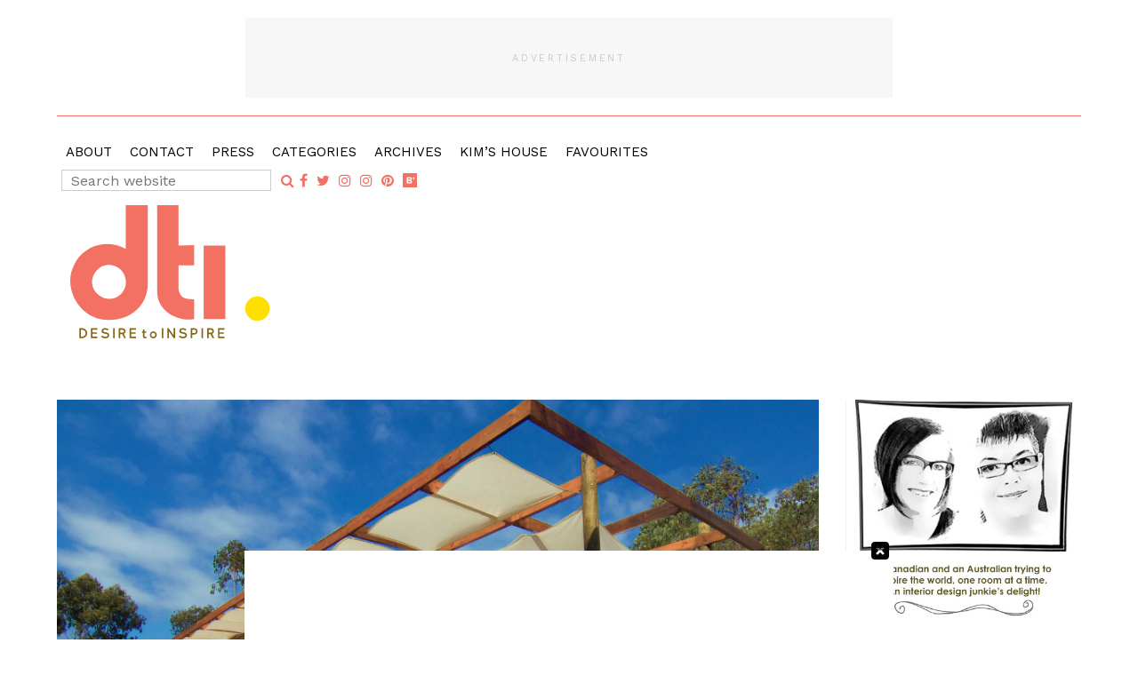

--- FILE ---
content_type: text/html; charset=UTF-8
request_url: https://www.desiretoinspire.net/2014/09/08/shade/
body_size: 13135
content:
<!DOCTYPE html>
<html lang="en">
<head >
<meta charset="UTF-8" />
<meta name="viewport" content="width=device-width, initial-scale=1" />
<title>Shade</title>
<meta name='robots' content='max-image-preview:large' />

            <script data-no-defer="1" data-ezscrex="false" data-cfasync="false" data-pagespeed-no-defer data-cookieconsent="ignore">
                var ctPublicFunctions = {"_ajax_nonce":"389b915c2d","_rest_nonce":"ded7151078","_ajax_url":"\/wp-admin\/admin-ajax.php","_rest_url":"https:\/\/www.desiretoinspire.net\/wp-json\/","data__cookies_type":"native","data__ajax_type":"admin_ajax","data__bot_detector_enabled":"0","data__frontend_data_log_enabled":1,"cookiePrefix":"","wprocket_detected":false,"host_url":"www.desiretoinspire.net","text__ee_click_to_select":"Click to select the whole data","text__ee_original_email":"The complete one is","text__ee_got_it":"Got it","text__ee_blocked":"Blocked","text__ee_cannot_connect":"Cannot connect","text__ee_cannot_decode":"Can not decode email. Unknown reason","text__ee_email_decoder":"CleanTalk email decoder","text__ee_wait_for_decoding":"The magic is on the way!","text__ee_decoding_process":"Please wait a few seconds while we decode the contact data."}
            </script>
        
            <script data-no-defer="1" data-ezscrex="false" data-cfasync="false" data-pagespeed-no-defer data-cookieconsent="ignore">
                var ctPublic = {"_ajax_nonce":"389b915c2d","settings__forms__check_internal":"0","settings__forms__check_external":"0","settings__forms__force_protection":0,"settings__forms__search_test":"1","settings__forms__wc_add_to_cart":"0","settings__data__bot_detector_enabled":"0","settings__sfw__anti_crawler":0,"blog_home":"https:\/\/www.desiretoinspire.net\/","pixel__setting":"0","pixel__enabled":false,"pixel__url":null,"data__email_check_before_post":"1","data__email_check_exist_post":"0","data__cookies_type":"native","data__key_is_ok":true,"data__visible_fields_required":true,"wl_brandname":"Anti-Spam by CleanTalk","wl_brandname_short":"CleanTalk","ct_checkjs_key":1763931471,"emailEncoderPassKey":"075d79d7880c4293270427633b609885","bot_detector_forms_excluded":"W10=","advancedCacheExists":false,"varnishCacheExists":false,"wc_ajax_add_to_cart":false}
            </script>
        
		<link rel="shortcut icon" type="image/x-icon" href="https://www.desiretoinspire.net/wp-content/themes/desiretoinspire/images/favicons/favicon.ico" />
		<link rel="apple-touch-icon" sizes="57x57" href="https://www.desiretoinspire.net/wp-content/themes/desiretoinspire/images/favicons/apple-icon-57x57.png">
		<link rel="apple-touch-icon" sizes="60x60" href="https://www.desiretoinspire.net/wp-content/themes/desiretoinspire/images/favicons/apple-icon-60x60.png">
		<link rel="apple-touch-icon" sizes="72x72" href="https://www.desiretoinspire.net/wp-content/themes/desiretoinspire/images/favicons/apple-icon-72x72.png">
		<link rel="apple-touch-icon" sizes="76x76" href="https://www.desiretoinspire.net/wp-content/themes/desiretoinspire/images/favicons/apple-icon-76x76.png">
		<link rel="apple-touch-icon" sizes="114x114" href="https://www.desiretoinspire.net/wp-content/themes/desiretoinspire/images/favicons/apple-icon-114x114.png">
		<link rel="apple-touch-icon" sizes="120x120" href="https://www.desiretoinspire.net/wp-content/themes/desiretoinspire/images/favicons/apple-icon-120x120.png">
		<link rel="apple-touch-icon" sizes="144x144" href="https://www.desiretoinspire.net/wp-content/themes/desiretoinspire/images/favicons/apple-icon-144x144.png">
		<link rel="apple-touch-icon" sizes="152x152" href="https://www.desiretoinspire.net/wp-content/themes/desiretoinspire/images/favicons/apple-icon-152x152.png">
		<link rel="apple-touch-icon" sizes="180x180" href="https://www.desiretoinspire.net/wp-content/themes/desiretoinspire/images/favicons/apple-icon-180x180.png">
		<link rel="icon" type="image/png" sizes="192x192"  href="https://www.desiretoinspire.net/wp-content/themes/desiretoinspire/images/favicons/android-icon-192x192.png">
		<link rel="icon" type="image/png" sizes="32x32" href="https://www.desiretoinspire.net/wp-content/themes/desiretoinspire/images/favicons/favicon-32x32.png">
		<link rel="icon" type="image/png" sizes="96x96" href="https://www.desiretoinspire.net/wp-content/themes/desiretoinspire/images/favicons/favicon-96x96.png">
		<link rel="icon" type="image/png" sizes="16x16" href="https://www.desiretoinspire.net/wp-content/themes/desiretoinspire/images/favicons/favicon-16x16.png">
		<meta name="msapplication-TileImage" content="https://www.desiretoinspire.net/wp-content/themes/desiretoinspire/images/favicons/ms-icon-144x144.png">
		<meta name="msapplication-TileColor" content="#ffffff">
		<meta name="theme-color" content="#ffffff">
	<link rel='dns-prefetch' href='//cdnjs.cloudflare.com' />
<link rel='dns-prefetch' href='//maxcdn.bootstrapcdn.com' />
<link rel='dns-prefetch' href='//fonts.googleapis.com' />
<link rel="alternate" type="application/rss+xml" title="Desire To Inspire &raquo; Feed" href="https://www.desiretoinspire.net/feed/" />
<link rel="alternate" type="application/rss+xml" title="Desire To Inspire &raquo; Comments Feed" href="https://www.desiretoinspire.net/comments/feed/" />
<link rel="alternate" title="oEmbed (JSON)" type="application/json+oembed" href="https://www.desiretoinspire.net/wp-json/oembed/1.0/embed?url=https%3A%2F%2Fwww.desiretoinspire.net%2F2014%2F09%2F08%2Fshade%2F" />
<link rel="alternate" title="oEmbed (XML)" type="text/xml+oembed" href="https://www.desiretoinspire.net/wp-json/oembed/1.0/embed?url=https%3A%2F%2Fwww.desiretoinspire.net%2F2014%2F09%2F08%2Fshade%2F&#038;format=xml" />
<link rel="canonical" href="https://www.desiretoinspire.net/2014/09/08/shade/" />
<style id='wp-img-auto-sizes-contain-inline-css' type='text/css'>
img:is([sizes=auto i],[sizes^="auto," i]){contain-intrinsic-size:3000px 1500px}
/*# sourceURL=wp-img-auto-sizes-contain-inline-css */
</style>
<link rel='stylesheet' id='jbd-starter-theme-css' href='https://www.desiretoinspire.net/wp-content/themes/desiretoinspire/style.css?ver=1520604897' type='text/css' media='all' />
<style id='wp-emoji-styles-inline-css' type='text/css'>

	img.wp-smiley, img.emoji {
		display: inline !important;
		border: none !important;
		box-shadow: none !important;
		height: 1em !important;
		width: 1em !important;
		margin: 0 0.07em !important;
		vertical-align: -0.1em !important;
		background: none !important;
		padding: 0 !important;
	}
/*# sourceURL=wp-emoji-styles-inline-css */
</style>
<style id='wp-block-library-inline-css' type='text/css'>
:root{--wp-block-synced-color:#7a00df;--wp-block-synced-color--rgb:122,0,223;--wp-bound-block-color:var(--wp-block-synced-color);--wp-editor-canvas-background:#ddd;--wp-admin-theme-color:#007cba;--wp-admin-theme-color--rgb:0,124,186;--wp-admin-theme-color-darker-10:#006ba1;--wp-admin-theme-color-darker-10--rgb:0,107,160.5;--wp-admin-theme-color-darker-20:#005a87;--wp-admin-theme-color-darker-20--rgb:0,90,135;--wp-admin-border-width-focus:2px}@media (min-resolution:192dpi){:root{--wp-admin-border-width-focus:1.5px}}.wp-element-button{cursor:pointer}:root .has-very-light-gray-background-color{background-color:#eee}:root .has-very-dark-gray-background-color{background-color:#313131}:root .has-very-light-gray-color{color:#eee}:root .has-very-dark-gray-color{color:#313131}:root .has-vivid-green-cyan-to-vivid-cyan-blue-gradient-background{background:linear-gradient(135deg,#00d084,#0693e3)}:root .has-purple-crush-gradient-background{background:linear-gradient(135deg,#34e2e4,#4721fb 50%,#ab1dfe)}:root .has-hazy-dawn-gradient-background{background:linear-gradient(135deg,#faaca8,#dad0ec)}:root .has-subdued-olive-gradient-background{background:linear-gradient(135deg,#fafae1,#67a671)}:root .has-atomic-cream-gradient-background{background:linear-gradient(135deg,#fdd79a,#004a59)}:root .has-nightshade-gradient-background{background:linear-gradient(135deg,#330968,#31cdcf)}:root .has-midnight-gradient-background{background:linear-gradient(135deg,#020381,#2874fc)}:root{--wp--preset--font-size--normal:16px;--wp--preset--font-size--huge:42px}.has-regular-font-size{font-size:1em}.has-larger-font-size{font-size:2.625em}.has-normal-font-size{font-size:var(--wp--preset--font-size--normal)}.has-huge-font-size{font-size:var(--wp--preset--font-size--huge)}.has-text-align-center{text-align:center}.has-text-align-left{text-align:left}.has-text-align-right{text-align:right}.has-fit-text{white-space:nowrap!important}#end-resizable-editor-section{display:none}.aligncenter{clear:both}.items-justified-left{justify-content:flex-start}.items-justified-center{justify-content:center}.items-justified-right{justify-content:flex-end}.items-justified-space-between{justify-content:space-between}.screen-reader-text{border:0;clip-path:inset(50%);height:1px;margin:-1px;overflow:hidden;padding:0;position:absolute;width:1px;word-wrap:normal!important}.screen-reader-text:focus{background-color:#ddd;clip-path:none;color:#444;display:block;font-size:1em;height:auto;left:5px;line-height:normal;padding:15px 23px 14px;text-decoration:none;top:5px;width:auto;z-index:100000}html :where(.has-border-color){border-style:solid}html :where([style*=border-top-color]){border-top-style:solid}html :where([style*=border-right-color]){border-right-style:solid}html :where([style*=border-bottom-color]){border-bottom-style:solid}html :where([style*=border-left-color]){border-left-style:solid}html :where([style*=border-width]){border-style:solid}html :where([style*=border-top-width]){border-top-style:solid}html :where([style*=border-right-width]){border-right-style:solid}html :where([style*=border-bottom-width]){border-bottom-style:solid}html :where([style*=border-left-width]){border-left-style:solid}html :where(img[class*=wp-image-]){height:auto;max-width:100%}:where(figure){margin:0 0 1em}html :where(.is-position-sticky){--wp-admin--admin-bar--position-offset:var(--wp-admin--admin-bar--height,0px)}@media screen and (max-width:600px){html :where(.is-position-sticky){--wp-admin--admin-bar--position-offset:0px}}

/*# sourceURL=wp-block-library-inline-css */
</style><style id='global-styles-inline-css' type='text/css'>
:root{--wp--preset--aspect-ratio--square: 1;--wp--preset--aspect-ratio--4-3: 4/3;--wp--preset--aspect-ratio--3-4: 3/4;--wp--preset--aspect-ratio--3-2: 3/2;--wp--preset--aspect-ratio--2-3: 2/3;--wp--preset--aspect-ratio--16-9: 16/9;--wp--preset--aspect-ratio--9-16: 9/16;--wp--preset--color--black: #000000;--wp--preset--color--cyan-bluish-gray: #abb8c3;--wp--preset--color--white: #ffffff;--wp--preset--color--pale-pink: #f78da7;--wp--preset--color--vivid-red: #cf2e2e;--wp--preset--color--luminous-vivid-orange: #ff6900;--wp--preset--color--luminous-vivid-amber: #fcb900;--wp--preset--color--light-green-cyan: #7bdcb5;--wp--preset--color--vivid-green-cyan: #00d084;--wp--preset--color--pale-cyan-blue: #8ed1fc;--wp--preset--color--vivid-cyan-blue: #0693e3;--wp--preset--color--vivid-purple: #9b51e0;--wp--preset--gradient--vivid-cyan-blue-to-vivid-purple: linear-gradient(135deg,rgb(6,147,227) 0%,rgb(155,81,224) 100%);--wp--preset--gradient--light-green-cyan-to-vivid-green-cyan: linear-gradient(135deg,rgb(122,220,180) 0%,rgb(0,208,130) 100%);--wp--preset--gradient--luminous-vivid-amber-to-luminous-vivid-orange: linear-gradient(135deg,rgb(252,185,0) 0%,rgb(255,105,0) 100%);--wp--preset--gradient--luminous-vivid-orange-to-vivid-red: linear-gradient(135deg,rgb(255,105,0) 0%,rgb(207,46,46) 100%);--wp--preset--gradient--very-light-gray-to-cyan-bluish-gray: linear-gradient(135deg,rgb(238,238,238) 0%,rgb(169,184,195) 100%);--wp--preset--gradient--cool-to-warm-spectrum: linear-gradient(135deg,rgb(74,234,220) 0%,rgb(151,120,209) 20%,rgb(207,42,186) 40%,rgb(238,44,130) 60%,rgb(251,105,98) 80%,rgb(254,248,76) 100%);--wp--preset--gradient--blush-light-purple: linear-gradient(135deg,rgb(255,206,236) 0%,rgb(152,150,240) 100%);--wp--preset--gradient--blush-bordeaux: linear-gradient(135deg,rgb(254,205,165) 0%,rgb(254,45,45) 50%,rgb(107,0,62) 100%);--wp--preset--gradient--luminous-dusk: linear-gradient(135deg,rgb(255,203,112) 0%,rgb(199,81,192) 50%,rgb(65,88,208) 100%);--wp--preset--gradient--pale-ocean: linear-gradient(135deg,rgb(255,245,203) 0%,rgb(182,227,212) 50%,rgb(51,167,181) 100%);--wp--preset--gradient--electric-grass: linear-gradient(135deg,rgb(202,248,128) 0%,rgb(113,206,126) 100%);--wp--preset--gradient--midnight: linear-gradient(135deg,rgb(2,3,129) 0%,rgb(40,116,252) 100%);--wp--preset--font-size--small: 13px;--wp--preset--font-size--medium: 20px;--wp--preset--font-size--large: 36px;--wp--preset--font-size--x-large: 42px;--wp--preset--spacing--20: 0.44rem;--wp--preset--spacing--30: 0.67rem;--wp--preset--spacing--40: 1rem;--wp--preset--spacing--50: 1.5rem;--wp--preset--spacing--60: 2.25rem;--wp--preset--spacing--70: 3.38rem;--wp--preset--spacing--80: 5.06rem;--wp--preset--shadow--natural: 6px 6px 9px rgba(0, 0, 0, 0.2);--wp--preset--shadow--deep: 12px 12px 50px rgba(0, 0, 0, 0.4);--wp--preset--shadow--sharp: 6px 6px 0px rgba(0, 0, 0, 0.2);--wp--preset--shadow--outlined: 6px 6px 0px -3px rgb(255, 255, 255), 6px 6px rgb(0, 0, 0);--wp--preset--shadow--crisp: 6px 6px 0px rgb(0, 0, 0);}:where(.is-layout-flex){gap: 0.5em;}:where(.is-layout-grid){gap: 0.5em;}body .is-layout-flex{display: flex;}.is-layout-flex{flex-wrap: wrap;align-items: center;}.is-layout-flex > :is(*, div){margin: 0;}body .is-layout-grid{display: grid;}.is-layout-grid > :is(*, div){margin: 0;}:where(.wp-block-columns.is-layout-flex){gap: 2em;}:where(.wp-block-columns.is-layout-grid){gap: 2em;}:where(.wp-block-post-template.is-layout-flex){gap: 1.25em;}:where(.wp-block-post-template.is-layout-grid){gap: 1.25em;}.has-black-color{color: var(--wp--preset--color--black) !important;}.has-cyan-bluish-gray-color{color: var(--wp--preset--color--cyan-bluish-gray) !important;}.has-white-color{color: var(--wp--preset--color--white) !important;}.has-pale-pink-color{color: var(--wp--preset--color--pale-pink) !important;}.has-vivid-red-color{color: var(--wp--preset--color--vivid-red) !important;}.has-luminous-vivid-orange-color{color: var(--wp--preset--color--luminous-vivid-orange) !important;}.has-luminous-vivid-amber-color{color: var(--wp--preset--color--luminous-vivid-amber) !important;}.has-light-green-cyan-color{color: var(--wp--preset--color--light-green-cyan) !important;}.has-vivid-green-cyan-color{color: var(--wp--preset--color--vivid-green-cyan) !important;}.has-pale-cyan-blue-color{color: var(--wp--preset--color--pale-cyan-blue) !important;}.has-vivid-cyan-blue-color{color: var(--wp--preset--color--vivid-cyan-blue) !important;}.has-vivid-purple-color{color: var(--wp--preset--color--vivid-purple) !important;}.has-black-background-color{background-color: var(--wp--preset--color--black) !important;}.has-cyan-bluish-gray-background-color{background-color: var(--wp--preset--color--cyan-bluish-gray) !important;}.has-white-background-color{background-color: var(--wp--preset--color--white) !important;}.has-pale-pink-background-color{background-color: var(--wp--preset--color--pale-pink) !important;}.has-vivid-red-background-color{background-color: var(--wp--preset--color--vivid-red) !important;}.has-luminous-vivid-orange-background-color{background-color: var(--wp--preset--color--luminous-vivid-orange) !important;}.has-luminous-vivid-amber-background-color{background-color: var(--wp--preset--color--luminous-vivid-amber) !important;}.has-light-green-cyan-background-color{background-color: var(--wp--preset--color--light-green-cyan) !important;}.has-vivid-green-cyan-background-color{background-color: var(--wp--preset--color--vivid-green-cyan) !important;}.has-pale-cyan-blue-background-color{background-color: var(--wp--preset--color--pale-cyan-blue) !important;}.has-vivid-cyan-blue-background-color{background-color: var(--wp--preset--color--vivid-cyan-blue) !important;}.has-vivid-purple-background-color{background-color: var(--wp--preset--color--vivid-purple) !important;}.has-black-border-color{border-color: var(--wp--preset--color--black) !important;}.has-cyan-bluish-gray-border-color{border-color: var(--wp--preset--color--cyan-bluish-gray) !important;}.has-white-border-color{border-color: var(--wp--preset--color--white) !important;}.has-pale-pink-border-color{border-color: var(--wp--preset--color--pale-pink) !important;}.has-vivid-red-border-color{border-color: var(--wp--preset--color--vivid-red) !important;}.has-luminous-vivid-orange-border-color{border-color: var(--wp--preset--color--luminous-vivid-orange) !important;}.has-luminous-vivid-amber-border-color{border-color: var(--wp--preset--color--luminous-vivid-amber) !important;}.has-light-green-cyan-border-color{border-color: var(--wp--preset--color--light-green-cyan) !important;}.has-vivid-green-cyan-border-color{border-color: var(--wp--preset--color--vivid-green-cyan) !important;}.has-pale-cyan-blue-border-color{border-color: var(--wp--preset--color--pale-cyan-blue) !important;}.has-vivid-cyan-blue-border-color{border-color: var(--wp--preset--color--vivid-cyan-blue) !important;}.has-vivid-purple-border-color{border-color: var(--wp--preset--color--vivid-purple) !important;}.has-vivid-cyan-blue-to-vivid-purple-gradient-background{background: var(--wp--preset--gradient--vivid-cyan-blue-to-vivid-purple) !important;}.has-light-green-cyan-to-vivid-green-cyan-gradient-background{background: var(--wp--preset--gradient--light-green-cyan-to-vivid-green-cyan) !important;}.has-luminous-vivid-amber-to-luminous-vivid-orange-gradient-background{background: var(--wp--preset--gradient--luminous-vivid-amber-to-luminous-vivid-orange) !important;}.has-luminous-vivid-orange-to-vivid-red-gradient-background{background: var(--wp--preset--gradient--luminous-vivid-orange-to-vivid-red) !important;}.has-very-light-gray-to-cyan-bluish-gray-gradient-background{background: var(--wp--preset--gradient--very-light-gray-to-cyan-bluish-gray) !important;}.has-cool-to-warm-spectrum-gradient-background{background: var(--wp--preset--gradient--cool-to-warm-spectrum) !important;}.has-blush-light-purple-gradient-background{background: var(--wp--preset--gradient--blush-light-purple) !important;}.has-blush-bordeaux-gradient-background{background: var(--wp--preset--gradient--blush-bordeaux) !important;}.has-luminous-dusk-gradient-background{background: var(--wp--preset--gradient--luminous-dusk) !important;}.has-pale-ocean-gradient-background{background: var(--wp--preset--gradient--pale-ocean) !important;}.has-electric-grass-gradient-background{background: var(--wp--preset--gradient--electric-grass) !important;}.has-midnight-gradient-background{background: var(--wp--preset--gradient--midnight) !important;}.has-small-font-size{font-size: var(--wp--preset--font-size--small) !important;}.has-medium-font-size{font-size: var(--wp--preset--font-size--medium) !important;}.has-large-font-size{font-size: var(--wp--preset--font-size--large) !important;}.has-x-large-font-size{font-size: var(--wp--preset--font-size--x-large) !important;}
/*# sourceURL=global-styles-inline-css */
</style>

<style id='classic-theme-styles-inline-css' type='text/css'>
/*! This file is auto-generated */
.wp-block-button__link{color:#fff;background-color:#32373c;border-radius:9999px;box-shadow:none;text-decoration:none;padding:calc(.667em + 2px) calc(1.333em + 2px);font-size:1.125em}.wp-block-file__button{background:#32373c;color:#fff;text-decoration:none}
/*# sourceURL=/wp-includes/css/classic-themes.min.css */
</style>
<link rel='stylesheet' id='categories-images-styles-css' href='https://www.desiretoinspire.net/wp-content/plugins/categories-images/assets/css/zci-styles.css?ver=3.3.1' type='text/css' media='all' />
<link rel='stylesheet' id='cleantalk-public-css-css' href='https://www.desiretoinspire.net/wp-content/plugins/cleantalk-spam-protect/css/cleantalk-public.min.css?ver=6.70.1_1766404818' type='text/css' media='all' />
<link rel='stylesheet' id='cleantalk-email-decoder-css-css' href='https://www.desiretoinspire.net/wp-content/plugins/cleantalk-spam-protect/css/cleantalk-email-decoder.min.css?ver=6.70.1_1766404818' type='text/css' media='all' />
<link rel='stylesheet' id='contact-form-7-css' href='https://www.desiretoinspire.net/wp-content/plugins/contact-form-7/includes/css/styles.css?ver=6.0.6' type='text/css' media='all' />
<link rel='stylesheet' id='googlefonts-css' href='https://fonts.googleapis.com/css?family=Work+Sans:500|Work+Sans:400|Work+Sans:400&subset=latin' type='text/css' media='all' />
<link rel='stylesheet' id='bootstrap_css-css' href='https://maxcdn.bootstrapcdn.com/bootstrap/3.3.5/css/bootstrap.min.css?ver=3.3.5' type='text/css' media='all' />
<link rel='stylesheet' id='fontAwesome-css' href='https://maxcdn.bootstrapcdn.com/font-awesome/4.6.3/css/font-awesome.min.css?ver=4.6.3' type='text/css' media='all' />
<link rel='stylesheet' id='jquery_ui_css-css' href='https://cdnjs.cloudflare.com/ajax/libs/jqueryui/1.12.1/jquery-ui.min.css?ver=1.12.1' type='text/css' media='all' />
<link rel='stylesheet' id='backtotop_css-css' href='https://www.desiretoinspire.net/wp-content/themes/desiretoinspire/plugins/backtotop/back-to-top.css?ver=1.1' type='text/css' media='all' />
<link rel='stylesheet' id='styleCss-css' href='https://www.desiretoinspire.net/wp-content/themes/desiretoinspire/css/style.css?ver=1520604897' type='text/css' media='all' />
<link rel='stylesheet' id='wp-featherlight-css' href='https://www.desiretoinspire.net/wp-content/plugins/wp-featherlight/css/wp-featherlight.min.css?ver=1.3.4' type='text/css' media='all' />
<script type="text/javascript" src="https://www.desiretoinspire.net/wp-content/plugins/cleantalk-spam-protect/js/apbct-public-bundle_gathering.min.js?ver=6.70.1_1766404818" id="apbct-public-bundle_gathering.min-js-js"></script>
<script type="text/javascript" src="https://cdnjs.cloudflare.com/ajax/libs/jquery/3.2.1/jquery.min.js?ver=3.2.1" id="jquery-js"></script>
<script type="text/javascript" src="https://cdnjs.cloudflare.com/ajax/libs/jqueryui/1.12.1/jquery-ui.min.js?ver=1.12.1" id="jquery_ui-js"></script>
<script type="text/javascript" src="https://maxcdn.bootstrapcdn.com/bootstrap/3.3.5/js/bootstrap.min.js?ver=3.3.5" id="bootstrap_js-js"></script>
<script type="text/javascript" src="https://www.desiretoinspire.net/wp-content/themes/desiretoinspire/plugins/bootstrap_navbar/jquery.bootstrap-autohidingnavbar.min.js?ver=1.0.4" id="bootstrapAutohideNav_js-js"></script>
<script type="text/javascript" src="https://cdnjs.cloudflare.com/ajax/libs/snap.svg/0.5.1/snap.svg-min.js?ver=6.9" id="snap_svg-js"></script>
<script type="text/javascript" src="https://www.desiretoinspire.net/wp-content/themes/desiretoinspire/plugins/backtotop/back-to-top.js?ver=1.1" id="backtotop_js-js"></script>
<script type="text/javascript" src="https://www.desiretoinspire.net/wp-content/themes/desiretoinspire/js/global.js?ver=1.0.0" id="global_js-js"></script>
<link rel="https://api.w.org/" href="https://www.desiretoinspire.net/wp-json/" /><link rel="alternate" title="JSON" type="application/json" href="https://www.desiretoinspire.net/wp-json/wp/v2/posts/7326" /><link rel="EditURI" type="application/rsd+xml" title="RSD" href="https://www.desiretoinspire.net/xmlrpc.php?rsd" />
<style type='text/css' media='screen'>
	h1{ font-family:"Work Sans", arial, sans-serif;}
	h2{ font-family:"Work Sans", arial, sans-serif;}
	h3{ font-family:"Work Sans", arial, sans-serif;}
	body{ font-family:"Work Sans", arial, sans-serif;}
	h1{ font-family:"Work Sans", arial, sans-serif;}
	h2{ font-family:"Work Sans", arial, sans-serif;}
	h3{ font-family:"Work Sans", arial, sans-serif;}
	h4{ font-family:"Work Sans", arial, sans-serif;}
	h5{ font-family:"Work Sans", arial, sans-serif;}
	h6{ font-family:"Work Sans", arial, sans-serif;}
	blockquote{ font-family:"Work Sans", arial, sans-serif;}
	p{ font-family:"Work Sans", arial, sans-serif;}
	li{ font-family:"Work Sans", arial, sans-serif;}
</style>
<!-- fonts delivered by Wordpress Google Fonts, a plugin by Adrian3.com -->
	<style type="text/css">
		body{
			background-color:;
			color:;
		}
		a{color:;}
		a:hover{color:;}
		.site-footer {
			background-color:#f59fb4;
			color:;
		}
		.site-footer a{ color:#ffffff;}
		.site-footer a:hover{ color:#ffdf00;}
	</style>
	<!-- Global site tag (gtag.js) - Google Analytics -->
<script async src="https://www.googletagmanager.com/gtag/js?id=UA-64252272-1"></script>
<script>
  window.dataLayer = window.dataLayer || [];
  function gtag(){dataLayer.push(arguments);}
  gtag('js', new Date());

  gtag('config', 'UA-64252272-1');
</script>




<script type="text/javascript" id="AdvallyRules" src="https://cdn.adligature.com/dti/prod/rules.js"></script>

<style type="text/css">

/* Ad Container Styling
 * Adjust the container style to suit your site.
 */
.ad-container {
	background: #f7f7f7;
	/* Do not change these: */
	position: relative;
	display: flex;
	align-items: center;
	align-content: center;
	justify-content: center;
	z-index: 0;
}
.ad-container > div {
	/* Do not change these: */
	z-index: 1;
}
.ad-container:before {
	content: "Advertisement";
	font-size: 11px;
	color: #cacaca;
	text-transform: uppercase; 
	letter-spacing: 0.25em;
	/* Do not change these: */
	display: block;
	text-align: center;
	position: absolute;
}
.ad-center {
	margin-left: auto;
	margin-right: auto;
}

/* Predefined Ad Sizes
 * You shouldn't have to change these except to remove missing sizes or remove unused sizes. 
 */
/* Widths */
.ad-w-160 {
  width: 160px;
}
.ad-w-300 {
  width: 300px;
}
.ad-w-320 {
  width: 320px;
}
.ad-w-728 {
  width: 728px;
}
.ad-w-970 {
  width: 970px;
}
/* Heights */
.ad-h-90 {
  min-height: 90px;
}
.ad-h-250 {
  min-height: 250px;
}
.ad-h-600 {
  min-height: 600px;
}



/* Predefined Mobile size 
 * Created for DesireToInspire.net
 */
@media only screen and (max-width: 780px) {
	.mobile780-320x50 {
		width: 320px;
		min-height: 50px;
	}
}
@media only screen and (max-width: 990px) {
	.tablet990-none {
		display: none;
	}
}

</style>		<style type="text/css" id="wp-custom-css">
			.aligncenter {
    text-align: center;
    display: block !important;
}		</style>
		</head>
<body data-rsssl=1 class="wp-singular post-template-default single single-post postid-7326 single-format-standard wp-theme-genesis wp-child-theme-desiretoinspire wp-featherlight-captions header-full-width content-sidebar genesis-breadcrumbs-hidden" itemscope itemtype="https://schema.org/WebPage"><div class="site-container"><header class="site-header" itemscope itemtype="https://schema.org/WPHeader">
	<nav id="mainNav" class="navbar navbar-default navbar-fixed-top">
		<div class="container90 relative">
			<div class="row nav-ad">
				<div class="col-md-12 text-center"><div class="header-ad-section"><div style='text-align: center;'><div class="ad-container ad-center ad-w-728 ad-h-90 mobile780-320x50" style="margin-top: 20px;">

<div class="AdvallyTag" data-slot="/1093718/desiretoinspire.net/Top_Leaderboard" id="Top_Leaderboard" data-autosize="leaderboard"></div>

</div></div></div></div>
			</div>
	        <div class="row nav-content">
	            <!-- Collect the nav links, forms, and other content for toggling -->

				<div class="brandedBorderT navDivide">

				</div>


				<div class="col-sm-12 collapse navbar-collapse" id="navbar-collapse"><ul id="menu-main-nav" class="nav navbar-nav"><li id="menu-item-64875" class="menu-item menu-item-type-post_type menu-item-object-page menu-item-64875"><a href="https://www.desiretoinspire.net/about/" itemprop="url">About</a></li>
<li id="menu-item-64879" class="menu-item menu-item-type-post_type menu-item-object-page menu-item-64879"><a href="https://www.desiretoinspire.net/contact/" itemprop="url">Contact</a></li>
<li id="menu-item-64878" class="menu-item menu-item-type-post_type menu-item-object-page menu-item-64878"><a href="https://www.desiretoinspire.net/press/" itemprop="url">Press</a></li>
<li id="menu-item-66191" class="menu-item menu-item-type-post_type menu-item-object-page menu-item-66191"><a href="https://www.desiretoinspire.net/categories/" itemprop="url">Categories</a></li>
<li id="menu-item-64876" class="menu-item menu-item-type-post_type menu-item-object-page menu-item-64876"><a href="https://www.desiretoinspire.net/archives/" itemprop="url">Archives</a></li>
<li id="menu-item-71092" class="menu-item menu-item-type-taxonomy menu-item-object-category menu-item-71092"><a href="https://www.desiretoinspire.net/category/kims-house/" itemprop="url">Kim&#8217;s House</a></li>
<li id="menu-item-118680" class="menu-item menu-item-type-taxonomy menu-item-object-category menu-item-118680"><a href="https://www.desiretoinspire.net/category/favourites/" itemprop="url">Favourites</a></li>
</ul><div class="outer-xs-center"><div class="inner-xs-center"><ul class="socialNav list-inline">
	<li class="search"><form role="search" method="get" class="search-form" action="https://www.desiretoinspire.net/" >
	<label class="sr-only" for="s"></label>
	<input class="search-field" type="search" value="" name="s" id="s" placeholder="Search website" />
	<button class="button" type="submit" id="searchsubmit" value=""><span class="fa fa-search" aria-hidden="true"></span><span class="sr-only">Search</span></button>
	</form></li><li><a href="https://www.facebook.com/DesireToInspireBlog/" target="_blank" title="Like desire to inspire on Facebook"><i class="fa fa-facebook" aria-hidden="true"></i></a></li><li><a href="https://twitter.com/desiretoinspire" target="_blank" title="Follow desire to inspire on Twitter"><i class="fa fa-twitter" aria-hidden="true"></i></a></li><li><a href="http://instagram.com/kim_dti" target="_blank" title="Follow Kim  on Instagram"><i class="fa fa-instagram" aria-hidden="true"></i></a></li><li><a href="http://instagram.com/midcenturyjo" target="_blank" title="Follow Jo  on Instagram"><i class="fa fa-instagram" aria-hidden="true"></i></a></li><li><a href="http://www.pinterest.com/kimdti/" target="_blank" title="Pin desire to inspire on Pinterest"><i class="fa fa-pinterest" aria-hidden="true"></i></a></li><li class="BlogLovin"><a href="https://www.bloglovin.com/blogs/desiretoinspirenet-1238852" target="_blank" title="Blog desire to inspire on BlogLovin"><span class="" aria-hidden="true"><?xml version="1.0" encoding="utf-8"?>
<!-- Generator: Adobe Illustrator 22.0.1, SVG Export Plug-In . SVG Version: 6.00 Build 0)  -->
<svg version="1.1" id="Layer_1" xmlns="http://www.w3.org/2000/svg" xmlns:xlink="http://www.w3.org/1999/xlink" x="0px" y="0px"
	 viewBox="0 0 15.2 15.2" style="enable-background:new 0 0 15.2 15.2;" xml:space="preserve">
<style type="text/css">
	.bloglovin{fill:#F37163;}
</style>
<g>
	<g>
		<path class="bloglovin" d="M7.5,8.2H5.7v1.6h1.9c0.5,0,0.9-0.3,0.9-0.8C8.4,8.5,8.1,8.2,7.5,8.2z M8.3,6.2c0-0.4-0.3-0.7-0.8-0.7H5.7
			v1.4h1.8C8,6.9,8.3,6.6,8.3,6.2z M0,0v15.2h15.2V0H0z M7.9,11H4.2V4.2h3.6c1.3,0,2,0.8,2,1.7c0,0.8-0.5,1.4-1.2,1.6
			c0.7,0.1,1.3,0.8,1.3,1.7C9.9,10.2,9.2,11,7.9,11z M11.5,7.1L11,6.7c0.3-0.2,0.7-0.6,0.8-1c0,0-0.1,0-0.2,0
			c-0.4,0-0.7-0.3-0.7-0.7s0.4-0.8,0.8-0.8c0.5,0,0.9,0.4,0.9,1C12.6,6,12.2,6.7,11.5,7.1z"/>
	</g>
</g>
</svg>
</span></a></li>
	</ul></div></div></div>
	            <!-- /.navbar-collapse -->


				<!-- Brand and toggle get grouped for better mobile display -->
	            <div class="col-sm-12 navbar-header">
	                <button type="button" class="navbar-toggle nav-mobile-toggle btn btn-lg collapsed" data-toggle="collapse" data-target="#navbar-collapse">
	                    <span class="sr-only">Toggle navigation</span>
	                    <i class="fa fa-bars"></i>
	                </button>
	                <a class="navbar-brand" href="https://www.desiretoinspire.net" title="Desire To Inspire">
						<svg id="dti-logo" data-name="Layer 1" x="0px" y="0px"
	 viewBox="0 0 650 359.6">
 <defs>
	<style type="text/css">
		.dti{fill:#F37163;}
		.dot{fill:#FFDF00;}
		.txt{fill:#866616;}
	</style>
</defs>
<title>DTI Logo</title>
<!-- <metadata><?xpacket begin="﻿" id="W5M0MpCehiHzreSzNTczkc9d"?>
<x:xmpmeta xmlns:x="adobe:ns:meta/" x:xmptk="Adobe XMP Core 5.6-c143 79.161210, 2017/08/11-10:28:36        ">
   <rdf:RDF xmlns:rdf="http://www.w3.org/1999/02/22-rdf-syntax-ns#">
      <rdf:Description rdf:about=""
            xmlns:dc="http://purl.org/dc/elements/1.1/">
         <dc:title>
            <rdf:Alt>
               <rdf:li xml:lang="x-default">6747 2017_12_11 MR DTI Logo</rdf:li>
            </rdf:Alt>
         </dc:title>
      </rdf:Description>
   </rdf:RDF>
</x:xmpmeta> -->

<!-- <?xpacket end="w"?></metadata> -->
<g>
	<path class="dti" d="M149.8,0v118.3C102.7,92.8,48.7,104.7,17,148.6c-6.3,11.1-11.4,22.9-15,35.2C-10.7,247.2,39,312.7,106.3,310
		c56.7,0,102.9-39.9,102.9-97.2V0H149.8z M145.8,227.4c-18.9,38.7-71.2,31.2-85.3-7.5c-8.4-32.1,19.8-65.5,53.2-57.6
		C144.1,168.9,157.7,200.1,145.8,227.4L145.8,227.4z"/>
	<path class="dti" d="M334.3,307.4c-46.6,7.9-99.8-23.3-99.8-73.9V0h57.6v109.1l42.2-1.3v54.5h-42.2v61.5c0,10.3,5.6,20.7,11.9,25.1
		s18.9,5.3,30.3,5.3L334.3,307.4z"/>
	<ellipse id="dot" class="dot" cx="388" cy="50" rx="33" ry="33"/>
	<rect x="360" y="109.1" class="dti" width="58.5" height="198.3"/>
	<path class="txt" d="M32,332.2c1.9,0,3.7,0.3,5.5,1.1c3.3,1.3,5.9,3.9,7.2,7.1c1.4,3.3,1.4,7,0,10.3c-1.4,3.3-4,5.8-7.2,7.1
		c-1.7,0.7-3.6,1.1-5.5,1.1h-7.4v-26.7H32z M28.8,354.9h2.9c2.6,0.1,5.2-0.8,7.2-2.6c3.6-3.7,3.6-9.6,0-13.4
		c-1.9-1.8-4.5-2.8-7.2-2.6h-2.9V354.9z"/>
	<path class="txt" d="M73.3,332.2v3.8H59.9v7.4h11.9v3.7H59.9v7.8h13.4v3.9H55.8v-26.7H73.3z"/>
	<path class="txt" d="M103.4,335.2l-2,3.5c-1-0.9-2.2-1.6-3.5-2c-1.4-0.5-2.8-0.8-4.2-0.8c-1.3-0.1-2.7,0.3-3.7,1.1
		c-0.4,0.4-0.8,0.9-1,1.5c-0.2,0.6-0.3,1.2-0.1,1.8c0.2,0.6,0.7,1.1,1.3,1.4c1.5,0.6,3.1,1.1,4.8,1.3c1.9,0.3,3.7,0.8,5.5,1.4
		c1.6,0.5,3,1.7,3.8,3.2c0.8,1.6,1,3.4,0.6,5.1c-0.3,1.2-0.8,2.2-1.5,3.2c-0.7,0.9-1.6,1.6-2.6,2.2c-1.9,0.9-3.9,1.3-6,1.3
		c-4.1,0-8-1.3-11.3-3.8c0.2-0.4,0.6-1,1-1.9s0.8-1.5,1-1.9c2.6,2.2,5.9,3.5,9.3,3.4c3.4,0,5.4-1.1,5.9-3.4c0.1-0.7,0.1-1.4-0.2-2
		c-0.3-0.7-0.9-1.2-1.6-1.5c-1.6-0.6-3.3-1-5-1.2c-2-0.3-3.9-0.9-5.7-1.6c-2.6-0.9-4.1-3.6-3.7-6.3c0.1-2.1,1.1-4,2.7-5.3
		c1.8-1.4,3.9-2.1,6.1-2C96.8,331.8,100.5,332.9,103.4,335.2z"/>
	<path class="txt" d="M119.9,332.2v26.7h-4.1v-26.7H119.9z"/>
	<path class="txt" d="M140.3,332.2c2.4-0.1,4.7,0.7,6.5,2.2c2.7,2.7,3.2,6.9,1.1,10.1c-0.9,1.3-2.1,2.3-3.5,2.8
		c1.1,2.3,3,6.1,5.7,11.5h-4.5l-5.3-10.7h-5.3v10.7h-4.2v-26.7H140.3z M134.9,344.2h5.3c1.3,0.1,2.6-0.3,3.7-1.1
		c0.8-0.7,1.3-1.7,1.3-2.8c0-1.1-0.4-2.1-1.3-2.8c-1.1-0.8-2.4-1.2-3.7-1.1h-5.2L134.9,344.2z"/>
	<path class="txt" d="M177.6,332.2v3.8h-13.4v7.4h11.9v3.7h-11.9v7.8h13.4v3.9h-17.5v-26.7H177.6z"/>
	<path class="txt" d="M200.3,335.7v5.5h5v3.4h-5v7.7c0,0.7,0,1.3,0.1,2c0.1,0.4,0.3,0.8,0.7,1.1c0.5,0.3,1.2,0.3,1.7,0.1
		c0.6-0.2,1.2-0.6,1.8-1l0.9,1.6l0.9,1.6l-0.9,0.6c-0.8,0.6-1.8,0.9-2.8,1.1c-1,0.2-1.9,0.1-2.9-0.2c-1.4-0.4-2.6-1.5-3.2-2.9
		c-0.3-1-0.5-2.1-0.4-3.2v-8.6h-2.3v-3.4h2.3v-5.5L200.3,335.7z"/>
	<path class="txt" d="M233.4,350.1c0.1,2.5-0.9,5-2.7,6.8c-3.6,3.5-9.5,3.5-13.1,0c-3.6-3.8-3.6-9.8,0-13.6c3.6-3.6,9.5-3.6,13.1,0
		C232.5,345.1,233.5,347.5,233.4,350.1z M224.1,344.6c-1.4-0.1-2.8,0.4-3.8,1.4c-2,2.4-2,5.9,0,8.2c2.2,1.8,5.4,1.8,7.6,0
		c2-2.4,2-5.9,0-8.2C226.9,345,225.5,344.5,224.1,344.6z"/>
	<path class="txt" d="M251.2,332.2v26.7h-4.1v-26.7H251.2z"/>
	<path class="txt" d="M265.5,332.2l13.5,19.2v-19.2h4.1v26.7h-4L266,340.2v18.7h-4.1v-26.7H265.5z"/>
	<path class="txt" d="M313.2,335.2l-2,3.5c-1-0.9-2.2-1.6-3.5-2c-1.4-0.5-2.8-0.8-4.2-0.8c-1.3-0.1-2.7,0.3-3.7,1.1
		c-0.4,0.4-0.8,0.9-1,1.5c-0.2,0.6-0.3,1.2-0.1,1.8c0.2,0.6,0.7,1.1,1.3,1.4c1.5,0.6,3.1,1.1,4.8,1.3c1.9,0.3,3.7,0.8,5.5,1.4
		c1.6,0.5,3,1.7,3.8,3.2c0.8,1.6,1,3.4,0.6,5.1c-0.2,1.1-0.7,2.2-1.5,3.2c-0.7,0.9-1.6,1.6-2.6,2.2c-1.9,0.9-3.9,1.3-6,1.3
		c-4.1,0-8-1.3-11.3-3.8c0.2-0.4,0.6-1,1-1.9s0.8-1.5,1-1.9c2.6,2.2,5.9,3.5,9.3,3.4c3.4,0,5.4-1.1,5.9-3.4c0.1-0.7,0.1-1.4-0.2-2
		c-0.3-0.7-0.9-1.2-1.6-1.5c-1.6-0.6-3.3-1-5-1.2c-2-0.3-3.9-0.9-5.7-1.6c-2.6-0.9-4.1-3.6-3.7-6.3c0.1-2.1,1.1-4,2.7-5.3
		c1.8-1.4,3.9-2.1,6.2-2C306.7,331.8,310.3,332.9,313.2,335.2z"/>
	<path class="txt" d="M334.7,332.2c2.4-0.1,4.7,0.8,6.4,2.5c3.3,3.3,3.3,8.6,0.1,11.9c0,0-0.1,0.1-0.1,0.1c-1.7,1.6-4,2.5-6.4,2.5
		h-5.4v9.7h-4.2v-26.7H334.7z M329.3,345.1h5.3c1.3,0.1,2.6-0.4,3.7-1.2c0.9-0.8,1.4-2,1.3-3.2c0-1.2-0.5-2.4-1.3-3.2
		c-1-0.9-2.3-1.3-3.6-1.2h-5.3V345.1z"/>
	<path class="txt" d="M358.3,332.2v26.7h-4.1v-26.7H358.3z"/>
	<path class="txt" d="M378.7,332.2c2.4-0.1,4.7,0.7,6.5,2.2c2.7,2.7,3.2,6.9,1.1,10.1c-0.9,1.3-2.1,2.3-3.5,2.8
		c1.1,2.3,3,6.1,5.7,11.5h-4.6l-5.3-10.7h-5.3v10.7h-4.2v-26.7H378.7z M373.3,344.2h5.3c1.3,0.1,2.6-0.3,3.7-1.1
		c0.8-0.7,1.3-1.7,1.3-2.8c0-1.1-0.4-2.1-1.3-2.8c-1.1-0.8-2.4-1.2-3.7-1.1h-5.3V344.2z"/>
	<path class="txt" d="M416,332.2v3.8h-13.4v7.4h11.9v3.7h-11.9v7.8H416v3.9h-17.5v-26.7H416z"/>
</g>
</svg>

	                </a>
	            </div>


	        </div>
	        <!-- /.container-fluid -->
		</div>
    </nav>
	</header><div class="site-inner"><div class="container90 padding-t30 padding-b30"><div class="row"><div class="col-lg-9 col-md-8"><div class="row padding-l15 padding-r15"><div class="col-md-12 height500 feat-imgs" style="background-image: url(/storage/co2arquitectos1.png?__SQUARESPACE_CACHEVERSION=1410122955841);background-position: center center; background-repeat: no-repeat;background-size: cover;"></div></div>
					<div class="row">
						<div class="col-md-6">
							<h2 class="margin-t20">Shade</h2>
							<h3 class="date uppercase bold">Posted on Mon, 8 Sep 2014 by <a class="branded1" href="https://www.desiretoinspire.net/author/midcenturyjo/">midcenturyjo</a></h3>
						</div></div>
						<div class="brandedBorderT">

						</div>
						<div class="row">
							<div class="col-md-12 the-content"><p style="text-align: center;"><span class="full-image-block ssNonEditable"><span><img decoding="async" src="/storage/co2arquitectos1.png?__SQUARESPACE_CACHEVERSION=1410122955841" alt=""/></span></span></p><div class="Dh0W1ypU" style="clear:both;float:left;width:100%;margin:0 0 20px 0;"><div class="AdvallyTag" data-slot="/1093718/desiretoinspire.net/Inline_banner1" id="Inline_banner1" data-autosize="728x90,300x250" data-multiple="true" data-maxwidth="990" style="margin: 0px auto; text-align: center;"></div>
</div>
<p>The house rides the site like a galleon on a sea of gum trees (or what a least to an Aussie look like eucalyptus trees). You&#8217;ll find me lazing on the fabulous outdoor area with its shade cloth flapping in the breeze. Casa <span class="color_14">Tunqu&eacute;n</span> by Chilean design firm <a href="http://www.co2arquitectos.cl/" target="_blank">CO2 Arquitectos</a>.</p>
<p style="text-align: center;"><span class="full-image-block ssNonEditable"><span><img decoding="async" src="/storage/co2arquitectos.png?__SQUARESPACE_CACHEVERSION=1410122983669" alt=""/></span></span><span class="full-image-block ssNonEditable"><span><img decoding="async" src="/storage/co2arquitectos7.jpg?__SQUARESPACE_CACHEVERSION=1410123001857" alt=""/></span></span><span class="full-image-block ssNonEditable"><span><img decoding="async" src="/storage/co2arquitectos4.jpg?__SQUARESPACE_CACHEVERSION=1410123022373" alt=""/></span></span><span class="full-image-block ssNonEditable"><span><img decoding="async" src="/storage/co2arquitectos5.jpg?__SQUARESPACE_CACHEVERSION=1410123041914" alt=""/></span></span><span class="full-image-block ssNonEditable"><span><img decoding="async" src="/storage/co2arquitectos3.jpg?__SQUARESPACE_CACHEVERSION=1410123058438" alt=""/></span></span><span class="full-image-block ssNonEditable"><span><img decoding="async" src="/storage/co2arquitectos6.png?__SQUARESPACE_CACHEVERSION=1410123082106" alt=""/></span></span><span class="full-image-block ssNonEditable"><span><img decoding="async" src="/storage/co2arquitectos2.png?__SQUARESPACE_CACHEVERSION=1410123102781" alt=""/></span></span></p>
<div class="AdvallyTag" data-slot="/1093718/desiretoinspire.net/Inline_banner5" id="Inline_banner5" data-autosize="728x90,300x250" data-multiple="true" style="margin: 0px auto; text-align: center;"></div>
<div class="row padding-t35"><div class="col-xs-6"><a class="next-prev-btn" rel="next" title="Newer Post" href="https://www.desiretoinspire.net/2014/09/08/the-studio-at-harrods/">
					<h4 class="branded1BG"><span class="fa fa-angle-left" aria-hidden="true"></span> Next Post</h4>
				</a></div><div class="col-xs-6 text-right"><a class="next-prev-btn" rel="next" title="Older Post" href="https://www.desiretoinspire.net/2014/09/08/playing-tricks/">
						<h4 class="branded1BG">Previous Post <span class="fa fa-angle-right" aria-hidden="true"></span></h4>
					</a></div></div></div>
						</div>
						<div class="row">
							<div class="col-md-12"></div>
						</div><div class="row">
			<div class="col-md-12 page-comments"><div class="brandedBorderT">

				</div><div class="page-comment-list"><div class="comment even thread-even depth-1  row no-gutters" id="comment-57008"><div class="comment-author vcard"><h5 class="uppercase bold branded1">megan says:</h5></div><div class="comment-meta commentmetadata">September 8, 2014</div><p>love it! this would be great for a flood plain application too&#8230;it actually looks beautiful, unlike most elevated homes.</p>
<div class="reply"><a rel="nofollow" class="comment-reply-link" href="https://www.desiretoinspire.net/2014/09/08/shade/?replytocom=57008#respond" data-commentid="57008" data-postid="7326" data-belowelement="-57008" data-respondelement="respond" data-replyto="Reply to megan" aria-label="Reply to megan">Reply</a></div></div><!-- #comment-## -->
</div><div class="row">
						<div class="col-sm-6">	<div id="respond" class="comment-respond">
		<h3 id="reply-title" class="comment-reply-title">Leave a Comment <small><a rel="nofollow" id="cancel-comment-reply-link" href="/2014/09/08/shade/#respond" style="display:none;">Cancel reply</a></small></h3><form action="https://www.desiretoinspire.net/wp-comments-post.php" method="post" id="commentform" class="comment-form"><p class="comment-notes">Your email address will not be published.<br />Required fields are indicated by <span class="text-danger bold">*</span></p><div class="form-group comment-form-comment"><label for="comment">Comment <span class="text-danger">*</span></label><textarea class="form-control" id="comment" name="comment" cols="45" rows="8"  aria-required='true'></textarea></div><div class="form-group comment-form-author"><label for="author">Name <span class="text-danger">*</span></label><input class="form-control" id="author" name="author" type="text" value="" size="30" aria-required='true' /></div>
<div class="form-group comment-form-email"><label for="email">Email <span class="text-danger">*</span></label><input class="form-control" id="email" name="email" type="text" value="" aria-required='true' /></div>
<div class="form-group comment-form-url"><label for="url">Website</label><input class="form-control" id="url" name="url" type="text" value="" size="30" /></div>
<p class="form-submit"><input name="submit" type="submit" id="submit" class="submit btn" value="Post Comment" /> <input type='hidden' name='comment_post_ID' value='7326' id='comment_post_ID' />
<input type='hidden' name='comment_parent' id='comment_parent' value='0' />
</p></form>	</div><!-- #respond -->
	</div>
					</div></div>
		</div></div><div class="col-lg-3 col-md-4">
						<div class="border-left"><div class="sidebar-ad-section padding-b10"><img width="300" height="210" src="/wp-content/uploads/2018/11/KimandJo-300x210.jpg" class="image wp-image-100009  attachment-medium size-medium" alt="" style="max-width: 100%; height: auto;" decoding="async" fetchpriority="high" srcset="/wp-content/uploads/2018/11/KimandJo-300x210.jpg 300w, /wp-content/uploads/2018/11/KimandJo.jpg 325w" sizes="(max-width: 300px) 100vw, 300px" /></div><div class="sidebar-ad-section padding-b10"><img width="385" height="100" src="/wp-content/uploads/2018/11/Intro2.jpg" class="image wp-image-100010  attachment-full size-full" alt="" style="max-width: 100%; height: auto;" decoding="async" srcset="/wp-content/uploads/2018/11/Intro2.jpg 385w, /wp-content/uploads/2018/11/Intro2-300x78.jpg 300w" sizes="(max-width: 385px) 100vw, 385px" /></div><div class="sidebar-ad-section padding-b10"><div style='text-align: center;'><div class="ad-container ad-center ad-w-300 ad-h-250" style="margin-top: 20px;">

<div class="AdvallyTag" data-slot="/1093718/desiretoinspire.net/Sidebar_MPU1" id="Sidebar_MPU1" data-size="300x250"></div>

</div></div></div><div class="sidebar-ad-section padding-b10"><div style='text-align: center;'><div class="ad-container ad-center ad-w-300 ad-h-600 tablet990-none" style="margin-top: 20px;">

<div class="AdvallyTag" data-slot="/1093718/desiretoinspire.net/Sidebar_MPU2" id="Sidebar_MPU2" data-size="300x600"></div>

</div></div></div><div class="sidebar-ad-section padding-b10"><div style='text-align: center;'><div class="ad-container ad-center ad-w-300 ad-h-600" style="margin-top: 20px;">

<div class="AdvallyTag" data-slot="/1093718/desiretoinspire.net/Sidebar_MPU3" id="Sidebar_MPU3" data-size="300x600"></div>

</div></div></div></div>
					</div></div></div><div class="row lightGreyBG padding-t15 padding-b15 margin-r0">
	   		<div class="container90">
	   			<div class="col-md-12 padding-t25 padding-b25">
	   				<h4 class="branded4BG">Related Posts</h4>
	   			</div><div class="latest col-md-4 col-sm-6 padding-b15 padding-r0">
		   						<a href="https://www.desiretoinspire.net/2025/12/19/london-vicarage/"><div class="height400" style="background-image: url(/wp-content/uploads/2025/12/07-02-25-SVR-Viewfield012_595a9df3-ba83-4381-81a0-51c6e0cc88cd.jpg);background-position: center center; background-repeat: no-repeat;background-size: cover;"><div class="overlay"><h3 class="white">London Vicarage</h3></div></div>
		   						</a>
		   					</div><div class="latest col-md-4 col-sm-6 padding-b15 padding-r0">
		   						<a href="https://www.desiretoinspire.net/2025/10/16/the-power/"><div class="height400" style="background-image: url(/wp-content/uploads/2025/10/KatieDavis.0020.jpg);background-position: center center; background-repeat: no-repeat;background-size: cover;"><div class="overlay"><h3 class="white">The power</h3></div></div>
		   						</a>
		   					</div><div class="latest col-md-4 col-sm-6 padding-b15 padding-r0">
		   						<a href="https://www.desiretoinspire.net/2025/10/06/the-art-of-considered-comfort/"><div class="height400" style="background-image: url(/wp-content/uploads/2025/10/0cf2120f-59fb-4d85-912b-d76a3f4e1879.webp);background-position: center center; background-repeat: no-repeat;background-size: cover;"><div class="overlay"><h3 class="white">The art of considered comfort</h3></div></div>
		   						</a>
		   					</div><div class="col-xs-12"></div></div>
	   	</div></div><footer class="site-footer" itemscope itemtype="https://schema.org/WPFooter"><div class="row"><div class="container90"><div class="col-sm-12 social"><ul class="socialNav list-inline"><li><a href="https://www.facebook.com/DesireToInspireBlog/" target="_blank" title="Like desire to inspire on Facebook"><i class="fa fa-facebook" aria-hidden="true"></i></a></li><li><a href="https://twitter.com/desiretoinspire" target="_blank" title="Follow desire to inspire on Twitter"><i class="fa fa-twitter" aria-hidden="true"></i></a></li><li><a href="http://instagram.com/kim_dti" target="_blank" title="Follow Kim  on Instagram"><i class="fa fa-instagram" aria-hidden="true"></i></a></li><li><a href="http://instagram.com/midcenturyjo" target="_blank" title="Follow Jo  on Instagram"><i class="fa fa-instagram" aria-hidden="true"></i></a></li><li><a href="http://www.pinterest.com/kimdti/" target="_blank" title="Pin desire to inspire on Pinterest"><i class="fa fa-pinterest" aria-hidden="true"></i></a></li><li class="BlogLovin"><a href="https://www.bloglovin.com/blogs/desiretoinspirenet-1238852" target="_blank" title="Blog desire to inspire on BlogLovin"><span class="" aria-hidden="true"><?xml version="1.0" encoding="utf-8"?>
<!-- Generator: Adobe Illustrator 22.0.1, SVG Export Plug-In . SVG Version: 6.00 Build 0)  -->
<svg version="1.1" id="Layer_1" xmlns="http://www.w3.org/2000/svg" xmlns:xlink="http://www.w3.org/1999/xlink" x="0px" y="0px"
	 viewBox="0 0 15.2 15.2" style="enable-background:new 0 0 15.2 15.2;" xml:space="preserve">
<style type="text/css">
	.bloglovin{fill:#F37163;}
</style>
<g>
	<g>
		<path class="bloglovin" d="M7.5,8.2H5.7v1.6h1.9c0.5,0,0.9-0.3,0.9-0.8C8.4,8.5,8.1,8.2,7.5,8.2z M8.3,6.2c0-0.4-0.3-0.7-0.8-0.7H5.7
			v1.4h1.8C8,6.9,8.3,6.6,8.3,6.2z M0,0v15.2h15.2V0H0z M7.9,11H4.2V4.2h3.6c1.3,0,2,0.8,2,1.7c0,0.8-0.5,1.4-1.2,1.6
			c0.7,0.1,1.3,0.8,1.3,1.7C9.9,10.2,9.2,11,7.9,11z M11.5,7.1L11,6.7c0.3-0.2,0.7-0.6,0.8-1c0,0-0.1,0-0.2,0
			c-0.4,0-0.7-0.3-0.7-0.7s0.4-0.8,0.8-0.8c0.5,0,0.9,0.4,0.9,1C12.6,6,12.2,6.7,11.5,7.1z"/>
	</g>
</g>
</svg>
</span></a></li></ul><div id="footerNav"><ul id="menu-main-nav-1" class="nav navbar-nav"><li class="menu-item menu-item-type-post_type menu-item-object-page menu-item-64875"><a href="https://www.desiretoinspire.net/about/" itemprop="url">About</a></li>
<li class="menu-item menu-item-type-post_type menu-item-object-page menu-item-64879"><a href="https://www.desiretoinspire.net/contact/" itemprop="url">Contact</a></li>
<li class="menu-item menu-item-type-post_type menu-item-object-page menu-item-64878"><a href="https://www.desiretoinspire.net/press/" itemprop="url">Press</a></li>
<li class="menu-item menu-item-type-post_type menu-item-object-page menu-item-66191"><a href="https://www.desiretoinspire.net/categories/" itemprop="url">Categories</a></li>
<li class="menu-item menu-item-type-post_type menu-item-object-page menu-item-64876"><a href="https://www.desiretoinspire.net/archives/" itemprop="url">Archives</a></li>
<li class="menu-item menu-item-type-taxonomy menu-item-object-category menu-item-71092"><a href="https://www.desiretoinspire.net/category/kims-house/" itemprop="url">Kim&#8217;s House</a></li>
<li class="menu-item menu-item-type-taxonomy menu-item-object-category menu-item-118680"><a href="https://www.desiretoinspire.net/category/favourites/" itemprop="url">Favourites</a></li>
</ul></div></div><div class="col-sm-12 border-bottom">

			</div>
			</div></div><!--.row--><div class="container90">
		<div class="row"><div class="col-md-12 copyright">&copy; desire to inspire 2026 All rights reserved | <a href="https://www.desiretoinspire.net/privacy-policy/">Privacy Policy</a> | <a href="http://www.howhigh.ca/web-design-development" title="Go to Jump Branding & Design Web Design & Development page">Web Design &amp; Development</a> by <a href="http://www.howhigh.ca" title="Go to Jump Branding & Design website">Jump</a></div></div>
	</div></footer></div><script>				
                    document.addEventListener('DOMContentLoaded', function () {
                        setTimeout(function(){
                            if( document.querySelectorAll('[name^=ct_checkjs]').length > 0 ) {
                                if (typeof apbct_public_sendAJAX === 'function' && typeof apbct_js_keys__set_input_value === 'function') {
                                    apbct_public_sendAJAX(	
                                    { action: 'apbct_js_keys__get' },	
                                    { callback: apbct_js_keys__set_input_value })
                                }
                            }
                        },0)					    
                    })				
                </script><script type="speculationrules">
{"prefetch":[{"source":"document","where":{"and":[{"href_matches":"/*"},{"not":{"href_matches":["/wp-*.php","/wp-admin/*","/wp-content/uploads/*","/wp-content/*","/wp-content/plugins/*","/wp-content/themes/desiretoinspire/*","/wp-content/themes/genesis/*","/*\\?(.+)"]}},{"not":{"selector_matches":"a[rel~=\"nofollow\"]"}},{"not":{"selector_matches":".no-prefetch, .no-prefetch a"}}]},"eagerness":"conservative"}]}
</script>
<script type="text/javascript" src="https://www.desiretoinspire.net/wp-includes/js/dist/hooks.min.js?ver=dd5603f07f9220ed27f1" id="wp-hooks-js"></script>
<script type="text/javascript" src="https://www.desiretoinspire.net/wp-includes/js/dist/i18n.min.js?ver=c26c3dc7bed366793375" id="wp-i18n-js"></script>
<script type="text/javascript" id="wp-i18n-js-after">
/* <![CDATA[ */
wp.i18n.setLocaleData( { 'text direction\u0004ltr': [ 'ltr' ] } );
//# sourceURL=wp-i18n-js-after
/* ]]> */
</script>
<script type="text/javascript" src="https://www.desiretoinspire.net/wp-content/plugins/contact-form-7/includes/swv/js/index.js?ver=6.0.6" id="swv-js"></script>
<script type="text/javascript" id="contact-form-7-js-before">
/* <![CDATA[ */
var wpcf7 = {
    "api": {
        "root": "https:\/\/www.desiretoinspire.net\/wp-json\/",
        "namespace": "contact-form-7\/v1"
    }
};
//# sourceURL=contact-form-7-js-before
/* ]]> */
</script>
<script type="text/javascript" src="https://www.desiretoinspire.net/wp-content/plugins/contact-form-7/includes/js/index.js?ver=6.0.6" id="contact-form-7-js"></script>
<script type="text/javascript" src="https://www.desiretoinspire.net/wp-includes/js/comment-reply.min.js?ver=6.9" id="comment-reply-js" async="async" data-wp-strategy="async" fetchpriority="low"></script>
<script type="text/javascript" src="https://www.desiretoinspire.net/wp-content/themes/desiretoinspire/js/nav.js?ver=1.0.0" id="nav_js-js"></script>
<script type="text/javascript" src="https://www.desiretoinspire.net/wp-content/plugins/wp-featherlight/js/wpFeatherlight.pkgd.min.js?ver=1.3.4" id="wp-featherlight-js"></script>
<script id="wp-emoji-settings" type="application/json">
{"baseUrl":"https://s.w.org/images/core/emoji/17.0.2/72x72/","ext":".png","svgUrl":"https://s.w.org/images/core/emoji/17.0.2/svg/","svgExt":".svg","source":{"concatemoji":"https://www.desiretoinspire.net/wp-includes/js/wp-emoji-release.min.js?ver=6.9"}}
</script>
<script type="module">
/* <![CDATA[ */
/*! This file is auto-generated */
const a=JSON.parse(document.getElementById("wp-emoji-settings").textContent),o=(window._wpemojiSettings=a,"wpEmojiSettingsSupports"),s=["flag","emoji"];function i(e){try{var t={supportTests:e,timestamp:(new Date).valueOf()};sessionStorage.setItem(o,JSON.stringify(t))}catch(e){}}function c(e,t,n){e.clearRect(0,0,e.canvas.width,e.canvas.height),e.fillText(t,0,0);t=new Uint32Array(e.getImageData(0,0,e.canvas.width,e.canvas.height).data);e.clearRect(0,0,e.canvas.width,e.canvas.height),e.fillText(n,0,0);const a=new Uint32Array(e.getImageData(0,0,e.canvas.width,e.canvas.height).data);return t.every((e,t)=>e===a[t])}function p(e,t){e.clearRect(0,0,e.canvas.width,e.canvas.height),e.fillText(t,0,0);var n=e.getImageData(16,16,1,1);for(let e=0;e<n.data.length;e++)if(0!==n.data[e])return!1;return!0}function u(e,t,n,a){switch(t){case"flag":return n(e,"\ud83c\udff3\ufe0f\u200d\u26a7\ufe0f","\ud83c\udff3\ufe0f\u200b\u26a7\ufe0f")?!1:!n(e,"\ud83c\udde8\ud83c\uddf6","\ud83c\udde8\u200b\ud83c\uddf6")&&!n(e,"\ud83c\udff4\udb40\udc67\udb40\udc62\udb40\udc65\udb40\udc6e\udb40\udc67\udb40\udc7f","\ud83c\udff4\u200b\udb40\udc67\u200b\udb40\udc62\u200b\udb40\udc65\u200b\udb40\udc6e\u200b\udb40\udc67\u200b\udb40\udc7f");case"emoji":return!a(e,"\ud83e\u1fac8")}return!1}function f(e,t,n,a){let r;const o=(r="undefined"!=typeof WorkerGlobalScope&&self instanceof WorkerGlobalScope?new OffscreenCanvas(300,150):document.createElement("canvas")).getContext("2d",{willReadFrequently:!0}),s=(o.textBaseline="top",o.font="600 32px Arial",{});return e.forEach(e=>{s[e]=t(o,e,n,a)}),s}function r(e){var t=document.createElement("script");t.src=e,t.defer=!0,document.head.appendChild(t)}a.supports={everything:!0,everythingExceptFlag:!0},new Promise(t=>{let n=function(){try{var e=JSON.parse(sessionStorage.getItem(o));if("object"==typeof e&&"number"==typeof e.timestamp&&(new Date).valueOf()<e.timestamp+604800&&"object"==typeof e.supportTests)return e.supportTests}catch(e){}return null}();if(!n){if("undefined"!=typeof Worker&&"undefined"!=typeof OffscreenCanvas&&"undefined"!=typeof URL&&URL.createObjectURL&&"undefined"!=typeof Blob)try{var e="postMessage("+f.toString()+"("+[JSON.stringify(s),u.toString(),c.toString(),p.toString()].join(",")+"));",a=new Blob([e],{type:"text/javascript"});const r=new Worker(URL.createObjectURL(a),{name:"wpTestEmojiSupports"});return void(r.onmessage=e=>{i(n=e.data),r.terminate(),t(n)})}catch(e){}i(n=f(s,u,c,p))}t(n)}).then(e=>{for(const n in e)a.supports[n]=e[n],a.supports.everything=a.supports.everything&&a.supports[n],"flag"!==n&&(a.supports.everythingExceptFlag=a.supports.everythingExceptFlag&&a.supports[n]);var t;a.supports.everythingExceptFlag=a.supports.everythingExceptFlag&&!a.supports.flag,a.supports.everything||((t=a.source||{}).concatemoji?r(t.concatemoji):t.wpemoji&&t.twemoji&&(r(t.twemoji),r(t.wpemoji)))});
//# sourceURL=https://www.desiretoinspire.net/wp-includes/js/wp-emoji-loader.min.js
/* ]]> */
</script>
</body></html>


--- FILE ---
content_type: text/css
request_url: https://www.desiretoinspire.net/wp-content/themes/desiretoinspire/css/style.css?ver=1520604897
body_size: 8442
content:
h1 {
  margin-top: 0px;
}
h2 {
  margin-top: 0px;
}
h3 {
  margin-top: 0px;
}
h4 {
  margin-top: 0px;
}
h5 {
  margin-top: 0px;
}
h6 {
  margin-top: 0px;
}
html {
  -webkit-box-sizing: border-box;
  -moz-box-sizing: border-box;
  box-sizing: border-box;
  font-size: 62.5%;
}
html body {
  font-size: 1.4rem;
}
*,
*:before,
*:after {
  -webkit-box-sizing: inherit;
  -moz-box-sizing: inherit;
  box-sizing: inherit;
}
a:link,
a:visited,
a:hover,
a:focus,
a:active {
  text-decoration: none;
  outline: 0;
  cursor: pointer;
}
ul,
ol {
  padding: 0px;
  margin: 0px;
  list-style-position: inside;
}
.absolute {
  position: absolute;
}
.relative {
  position: relative;
}
.container10 {
  width: 10%;
  margin: 0 auto;
}
@media only screen and (max-width: 767px) {
  .container10 {
    width: 100%;
    padding-left: 15px;
    padding-right: 15px;
  }
}
.container20 {
  width: 20%;
  margin: 0 auto;
}
@media only screen and (max-width: 767px) {
  .container20 {
    width: 100%;
    padding-left: 15px;
    padding-right: 15px;
  }
}
.container30 {
  width: 30%;
  margin: 0 auto;
}
@media only screen and (max-width: 767px) {
  .container30 {
    width: 100%;
    padding-left: 15px;
    padding-right: 15px;
  }
}
.container40 {
  width: 40%;
  margin: 0 auto;
}
@media only screen and (max-width: 767px) {
  .container40 {
    width: 100%;
    padding-left: 15px;
    padding-right: 15px;
  }
}
.container50 {
  width: 50%;
  margin: 0 auto;
}
@media only screen and (max-width: 767px) {
  .container50 {
    width: 100%;
    padding-left: 15px;
    padding-right: 15px;
  }
}
.container60 {
  width: 60%;
  margin: 0 auto;
}
@media only screen and (max-width: 767px) {
  .container60 {
    width: 100%;
    padding-left: 15px;
    padding-right: 15px;
  }
}
.container70 {
  width: 70%;
  margin: 0 auto;
}
@media only screen and (max-width: 767px) {
  .container70 {
    width: 100%;
    padding-left: 15px;
    padding-right: 15px;
  }
}
.container80 {
  width: 80%;
  margin: 0 auto;
}
@media only screen and (max-width: 767px) {
  .container80 {
    width: 100%;
    padding-left: 15px;
    padding-right: 15px;
  }
}
.container90 {
  width: 90%;
  margin: 0 auto;
}
@media only screen and (max-width: 767px) {
  .container90 {
    width: 100%;
    padding-left: 15px;
    padding-right: 15px;
  }
}
.container100 {
  width: 100%;
  margin: 0 auto;
}
@media only screen and (max-width: 767px) {
  .container100 {
    width: 100%;
    padding-left: 15px;
    padding-right: 15px;
  }
}
.fullScreen {
  height: 100%;
  width: 100%;
  position: relative;
}
.fullScreen95 {
  height: 95%;
  width: 100%;
  position: relative;
}
.fullScreen90 {
  height: 90%;
  width: 100%;
  position: relative;
}
.fullScreen85 {
  height: 85%;
  width: 100%;
  position: relative;
}
.fullScreen80 {
  height: 80%;
  width: 100%;
  position: relative;
}
.fullScreen75 {
  height: 75%;
  width: 100%;
  position: relative;
}
.fullScreen70 {
  height: 70%;
  width: 100%;
  position: relative;
}
.fullScreen65 {
  height: 65%;
  width: 100%;
  position: relative;
}
.fullScreen60 {
  height: 60%;
  width: 100%;
  position: relative;
}
.fullScreen55 {
  height: 55%;
  width: 100%;
  position: relative;
}
.fullScreen50 {
  height: 50%;
  width: 100%;
  position: relative;
}
.fullWidthScale {
  width: 100%;
  position: relative;
}
.fullWidthScale img {
  width: 100%;
}
.fullWidthNoScale {
  margin-bottom: 0;
  overflow: hidden;
  position: relative;
  width: 100%;
}
.fullWidthNoScale img.absolute {
  min-width: 1920px;
  width: 1920px;
  bottom: -9999px;
  left: -9999px;
  margin: auto;
  position: absolute;
  right: -9999px;
  top: -9999px;
}
@media only screen and (min-width: 1921px) {
  .fullWidthNoScale img.absolute {
    width: 100%;
    min-width: 100%;
    position: relative;
    bottom: 0;
    left: 0;
    right: 0;
    top: 0;
  }
}
@media only screen and (max-width: 1400px) {
  .fullWidthNoScale img.absolute {
    width: auto;
    min-width: 1450px;
  }
}
@media only screen and (max-width: 1200px) {
  .fullWidthNoScale img.absolute {
    width: auto;
    min-width: 1250px;
  }
}
@media only screen and (max-width: 992px) {
  .fullWidthNoScale img.absolute {
    width: auto;
    min-width: 1000px;
  }
}
@media only screen and (max-width: 767px) {
  .fullWidthNoScale img.absolute {
    width: auto;
    min-width: 800px;
  }
}
@media only screen and (min-width: 1921px) {
  .fullWidthNoScale {
    height: auto !important;
  }
}
.fwNoScale50 {
  height: 50px;
  min-height: 50px;
}
@media only screen and (max-width: 1400px) {
  .fwNoScale50,
  .fwNoScale50 img.absolute {
    height: 39px;
    min-height: 39px;
  }
}
@media only screen and (max-width: 1200px) {
  .fwNoScale50,
  .fwNoScale50 img.absolute {
    height: 32px;
    min-height: 32px;
  }
}
@media only screen and (max-width: 992px) {
  .fwNoScale50,
  .fwNoScale50 img.absolute {
    height: 26px;
    min-height: 26px;
  }
}
@media only screen and (max-width: 767px) {
  .fwNoScale50,
  .fwNoScale50 img.absolute {
    height: 20px;
    min-height: 20px;
  }
}
.fwNoScale100 {
  height: 100px;
  min-height: 100px;
}
@media only screen and (max-width: 1400px) {
  .fwNoScale100,
  .fwNoScale100 img.absolute {
    height: 78px;
    min-height: 78px;
  }
}
@media only screen and (max-width: 1200px) {
  .fwNoScale100,
  .fwNoScale100 img.absolute {
    height: 65px;
    min-height: 65px;
  }
}
@media only screen and (max-width: 992px) {
  .fwNoScale100,
  .fwNoScale100 img.absolute {
    height: 52px;
    min-height: 52px;
  }
}
@media only screen and (max-width: 767px) {
  .fwNoScale100,
  .fwNoScale100 img.absolute {
    height: 41px;
    min-height: 41px;
  }
}
.fwNoScale150 {
  height: 150px;
  min-height: 150px;
}
@media only screen and (max-width: 1400px) {
  .fwNoScale150,
  .fwNoScale150 img.absolute {
    height: 117px;
    min-height: 117px;
  }
}
@media only screen and (max-width: 1200px) {
  .fwNoScale150,
  .fwNoScale150 img.absolute {
    height: 97px;
    min-height: 97px;
  }
}
@media only screen and (max-width: 992px) {
  .fwNoScale150,
  .fwNoScale150 img.absolute {
    height: 78px;
    min-height: 78px;
  }
}
@media only screen and (max-width: 767px) {
  .fwNoScale150,
  .fwNoScale150 img.absolute {
    height: 62px;
    min-height: 62px;
  }
}
.fwNoScale200 {
  height: 200px;
  min-height: 200px;
}
@media only screen and (max-width: 1400px) {
  .fwNoScale200,
  .fwNoScale200 img.absolute {
    height: 156px;
    min-height: 156px;
  }
}
@media only screen and (max-width: 1200px) {
  .fwNoScale200,
  .fwNoScale200 img.absolute {
    height: 130px;
    min-height: 130px;
  }
}
@media only screen and (max-width: 992px) {
  .fwNoScale200,
  .fwNoScale200 img.absolute {
    height: 104px;
    min-height: 104px;
  }
}
@media only screen and (max-width: 767px) {
  .fwNoScale200,
  .fwNoScale200 img.absolute {
    height: 83px;
    min-height: 83px;
  }
}
.fwNoScale250 {
  height: 250px;
  min-height: 250px;
}
@media only screen and (max-width: 1400px) {
  .fwNoScale250,
  .fwNoScale250 img.absolute {
    height: 195px;
    min-height: 195px;
  }
}
@media only screen and (max-width: 1200px) {
  .fwNoScale250,
  .fwNoScale250 img.absolute {
    height: 162px;
    min-height: 162px;
  }
}
@media only screen and (max-width: 992px) {
  .fwNoScale250,
  .fwNoScale250 img.absolute {
    height: 130px;
    min-height: 130px;
  }
}
@media only screen and (max-width: 767px) {
  .fwNoScale250,
  .fwNoScale250 img.absolute {
    height: 104px;
    min-height: 104px;
  }
}
.fwNoScale300 {
  height: 300px;
  min-height: 300px;
}
@media only screen and (max-width: 1400px) {
  .fwNoScale300,
  .fwNoScale300 img.absolute {
    height: 234px;
    min-height: 234px;
  }
}
@media only screen and (max-width: 1200px) {
  .fwNoScale300,
  .fwNoScale300 img.absolute {
    height: 195px;
    min-height: 195px;
  }
}
@media only screen and (max-width: 992px) {
  .fwNoScale300,
  .fwNoScale300 img.absolute {
    height: 156px;
    min-height: 156px;
  }
}
@media only screen and (max-width: 767px) {
  .fwNoScale300,
  .fwNoScale300 img.absolute {
    height: 125px;
    min-height: 125px;
  }
}
.fwNoScale350 {
  height: 350px;
  min-height: 350px;
}
@media only screen and (max-width: 1400px) {
  .fwNoScale350,
  .fwNoScale350 img.absolute {
    height: 273px;
    min-height: 273px;
  }
}
@media only screen and (max-width: 1200px) {
  .fwNoScale350,
  .fwNoScale350 img.absolute {
    height: 227px;
    min-height: 227px;
  }
}
@media only screen and (max-width: 992px) {
  .fwNoScale350,
  .fwNoScale350 img.absolute {
    height: 182px;
    min-height: 182px;
  }
}
@media only screen and (max-width: 767px) {
  .fwNoScale350,
  .fwNoScale350 img.absolute {
    height: 145px;
    min-height: 145px;
  }
}
.fwNoScale400 {
  height: 400px;
  min-height: 400px;
}
@media only screen and (max-width: 1400px) {
  .fwNoScale400,
  .fwNoScale400 img.absolute {
    height: 312px;
    min-height: 312px;
  }
}
@media only screen and (max-width: 1200px) {
  .fwNoScale400,
  .fwNoScale400 img.absolute {
    height: 260px;
    min-height: 260px;
  }
}
@media only screen and (max-width: 992px) {
  .fwNoScale400,
  .fwNoScale400 img.absolute {
    height: 208px;
    min-height: 208px;
  }
}
@media only screen and (max-width: 767px) {
  .fwNoScale400,
  .fwNoScale400 img.absolute {
    height: 166px;
    min-height: 166px;
  }
}
.fwNoScale450 {
  height: 450px;
  min-height: 450px;
}
@media only screen and (max-width: 1400px) {
  .fwNoScale450,
  .fwNoScale450 img.absolute {
    height: 351px;
    min-height: 351px;
  }
}
@media only screen and (max-width: 1200px) {
  .fwNoScale450,
  .fwNoScale450 img.absolute {
    height: 292px;
    min-height: 292px;
  }
}
@media only screen and (max-width: 992px) {
  .fwNoScale450,
  .fwNoScale450 img.absolute {
    height: 234px;
    min-height: 234px;
  }
}
@media only screen and (max-width: 767px) {
  .fwNoScale450,
  .fwNoScale450 img.absolute {
    height: 187px;
    min-height: 187px;
  }
}
.fwNoScale500 {
  height: 500px;
  min-height: 500px;
}
@media only screen and (max-width: 1400px) {
  .fwNoScale500,
  .fwNoScale500 img.absolute {
    height: 390px;
    min-height: 390px;
  }
}
@media only screen and (max-width: 1200px) {
  .fwNoScale500,
  .fwNoScale500 img.absolute {
    height: 325px;
    min-height: 325px;
  }
}
@media only screen and (max-width: 992px) {
  .fwNoScale500,
  .fwNoScale500 img.absolute {
    height: 260px;
    min-height: 260px;
  }
}
@media only screen and (max-width: 767px) {
  .fwNoScale500,
  .fwNoScale500 img.absolute {
    height: 208px;
    min-height: 208px;
  }
}
.modalFull {
  padding: 0px !important;
}
.modalFull .modal-dialog {
  width: 100%;
}
.modalFull .modal-content {
  -webkit-border-radius: 0px;
  -moz-border-radius: 0px;
  border-radius: 0px;
  -moz-background-clip: padding;
  -webkit-background-clip: padding-box;
  background-clip: padding-box;
}
.row.no-gutters {
  margin-right: 0;
  margin-left: 0;
}
.row.no-gutters > [class^="col-"],
.row.no-gutters > [class*=" col-"] {
  padding-right: 0;
  padding-left: 0;
}
.width5 {
  width: 5px;
}
.height5 {
  height: 5px;
}
.width10 {
  width: 10px;
}
.height10 {
  height: 10px;
}
.width15 {
  width: 15px;
}
.height15 {
  height: 15px;
}
.width20 {
  width: 20px;
}
.height20 {
  height: 20px;
}
.width25 {
  width: 25px;
}
.height25 {
  height: 25px;
}
.width30 {
  width: 30px;
}
.height30 {
  height: 30px;
}
.width35 {
  width: 35px;
}
.height35 {
  height: 35px;
}
.width40 {
  width: 40px;
}
.height40 {
  height: 40px;
}
.width45 {
  width: 45px;
}
.height45 {
  height: 45px;
}
.width50 {
  width: 50px;
}
.height50 {
  height: 50px;
}
.width75 {
  width: 75px;
}
.height75 {
  height: 75px;
}
.width100 {
  width: 100px;
}
.height100 {
  height: 100px;
}
.width125 {
  width: 125px;
}
.height125 {
  height: 125px;
}
.width150 {
  width: 150px;
}
.height150 {
  height: 150px;
}
.width175 {
  width: 175px;
}
.height175 {
  height: 175px;
}
.width200 {
  width: 200px;
}
.height200 {
  height: 200px;
}
.width225 {
  width: 225px;
}
.height225 {
  height: 225px;
}
.width250 {
  width: 250px;
}
.height250 {
  height: 250px;
}
.width275 {
  width: 275px;
}
.height275 {
  height: 275px;
}
.width300 {
  width: 300px;
}
.height300 {
  height: 300px;
}
.width325 {
  width: 325px;
}
.height325 {
  height: 325px;
}
.width350 {
  width: 350px;
}
.height350 {
  height: 350px;
}
.width375 {
  width: 375px;
}
.height375 {
  height: 375px;
}
.width400 {
  width: 400px;
}
.height400 {
  height: 400px;
}
.width425 {
  width: 425px;
}
.height425 {
  height: 425px;
}
.width450 {
  width: 450px;
}
.height450 {
  height: 450px;
}
.width475 {
  width: 475px;
}
.height475 {
  height: 475px;
}
.width500 {
  width: 500px;
}
.height500 {
  height: 500px;
}
.width525 {
  width: 525px;
}
.height525 {
  height: 525px;
}
.width550 {
  width: 550px;
}
.height550 {
  height: 550px;
}
.width575 {
  width: 575px;
}
.height575 {
  height: 575px;
}
.width600 {
  width: 600px;
}
.height600 {
  height: 600px;
}
.width625 {
  width: 625px;
}
.height625 {
  height: 625px;
}
.width650 {
  width: 650px;
}
.height650 {
  height: 650px;
}
.width675 {
  width: 675px;
}
.height675 {
  height: 675px;
}
.width700 {
  width: 700px;
}
.height700 {
  height: 700px;
}
.width725 {
  width: 725px;
}
.height725 {
  height: 725px;
}
.width750 {
  width: 750px;
}
.height750 {
  height: 750px;
}
.width775 {
  width: 775px;
}
.height775 {
  height: 775px;
}
.width800 {
  width: 800px;
}
.height800 {
  height: 800px;
}
.width825 {
  width: 825px;
}
.height825 {
  height: 825px;
}
.width850 {
  width: 850px;
}
.height850 {
  height: 850px;
}
.width875 {
  width: 875px;
}
.height875 {
  height: 875px;
}
.width900 {
  width: 900px;
}
.height900 {
  height: 900px;
}
.width925 {
  width: 925px;
}
.height925 {
  height: 925px;
}
.width950 {
  width: 950px;
}
.height950 {
  height: 950px;
}
.width975 {
  width: 975px;
}
.height975 {
  height: 975px;
}
.width1000 {
  width: 1000px;
}
.height1000 {
  height: 1000px;
}
.width1025 {
  width: 1025px;
}
.height1025 {
  height: 1025px;
}
.width1050 {
  width: 1050px;
}
.height1050 {
  height: 1050px;
}
.width100Per {
  width: 100%;
}
.height100Per {
  height: 100%;
}
.width95Per {
  width: 95%;
}
.height95Per {
  height: 95%;
}
.width90Per {
  width: 90%;
}
.height90Per {
  height: 90%;
}
.width85Per {
  width: 85%;
}
.height85Per {
  height: 85%;
}
.width80Per {
  width: 80%;
}
.height80Per {
  height: 80%;
}
.width75Per {
  width: 75%;
}
.height75Per {
  height: 75%;
}
.width70Per {
  width: 70%;
}
.height70Per {
  height: 70%;
}
.width65Per {
  width: 65%;
}
.height65Per {
  height: 65%;
}
.width60Per {
  width: 60%;
}
.height60Per {
  height: 60%;
}
.width55Per {
  width: 55%;
}
.height55Per {
  height: 55%;
}
.width50Per {
  width: 50%;
}
.height50Per {
  height: 50%;
}
.width45Per {
  width: 45%;
}
.height45Per {
  height: 45%;
}
.width40Per {
  width: 40%;
}
.height40Per {
  height: 40%;
}
.width35Per {
  width: 35%;
}
.height35Per {
  height: 35%;
}
.width30Per {
  width: 30%;
}
.height30Per {
  height: 30%;
}
.width25Per {
  width: 25%;
}
.height25Per {
  height: 25%;
}
.width20Per {
  width: 20%;
}
.height20Per {
  height: 20%;
}
.width15Per {
  width: 15%;
}
.height15Per {
  height: 15%;
}
.width10Per {
  width: 10%;
}
.height10Per {
  height: 10%;
}
.width5Per {
  width: 5%;
}
.height5Per {
  height: 5%;
}
.margin-0 {
  margin: 0px;
}
.margin-t0 {
  margin-top: 0px;
}
.margin-r0 {
  margin-right: 0px;
}
.margin-b0 {
  margin-bottom: 0px;
}
.margin-l0 {
  margin-left: 0px;
}
.padding-0 {
  padding: 0px;
}
.padding-t0 {
  padding-top: 0px;
}
.padding-r0 {
  padding-right: 0px;
}
.padding-b0 {
  padding-bottom: 0px;
}
.padding-l0 {
  padding-left: 0px;
}
.margin-5 {
  margin: 5px;
}
.margin-t5 {
  margin-top: 5px;
}
.margin-r5 {
  margin-right: 5px;
}
.margin-b5 {
  margin-bottom: 5px;
}
.margin-l5 {
  margin-left: 5px;
}
.padding-5 {
  padding: 5px;
}
.padding-t5 {
  padding-top: 5px;
}
.padding-r5 {
  padding-right: 5px;
}
.padding-b5 {
  padding-bottom: 5px;
}
.padding-l5 {
  padding-left: 5px;
}
.margin-10 {
  margin: 10px;
}
.margin-t10 {
  margin-top: 10px;
}
.margin-r10 {
  margin-right: 10px;
}
.margin-b10 {
  margin-bottom: 10px;
}
.margin-l10 {
  margin-left: 10px;
}
.padding-10 {
  padding: 10px;
}
.padding-t10 {
  padding-top: 10px;
}
.padding-r10 {
  padding-right: 10px;
}
.padding-b10 {
  padding-bottom: 10px;
}
.padding-l10 {
  padding-left: 10px;
}
.margin-15 {
  margin: 15px;
}
.margin-t15 {
  margin-top: 15px;
}
.margin-r15 {
  margin-right: 15px;
}
.margin-b15 {
  margin-bottom: 15px;
}
.margin-l15 {
  margin-left: 15px;
}
.padding-15 {
  padding: 15px;
}
.padding-t15 {
  padding-top: 15px;
}
.padding-r15 {
  padding-right: 15px;
}
.padding-b15 {
  padding-bottom: 15px;
}
.padding-l15 {
  padding-left: 15px;
}
.margin-20 {
  margin: 20px;
}
.margin-t20 {
  margin-top: 20px;
}
.margin-r20 {
  margin-right: 20px;
}
.margin-b20 {
  margin-bottom: 20px;
}
.margin-l20 {
  margin-left: 20px;
}
.padding-20 {
  padding: 20px;
}
.padding-t20 {
  padding-top: 20px;
}
.padding-r20 {
  padding-right: 20px;
}
.padding-b20 {
  padding-bottom: 20px;
}
.padding-l20 {
  padding-left: 20px;
}
.margin-25 {
  margin: 25px;
}
.margin-t25 {
  margin-top: 25px;
}
.margin-r25 {
  margin-right: 25px;
}
.margin-b25 {
  margin-bottom: 25px;
}
.margin-l25 {
  margin-left: 25px;
}
.padding-25 {
  padding: 25px;
}
.padding-t25 {
  padding-top: 25px;
}
.padding-r25 {
  padding-right: 25px;
}
.padding-b25 {
  padding-bottom: 25px;
}
.padding-l25 {
  padding-left: 25px;
}
.margin-30 {
  margin: 30px;
}
.margin-t30 {
  margin-top: 30px;
}
.margin-r30 {
  margin-right: 30px;
}
.margin-b30 {
  margin-bottom: 30px;
}
.margin-l30 {
  margin-left: 30px;
}
.padding-30 {
  padding: 30px;
}
.padding-t30 {
  padding-top: 30px;
}
.padding-r30 {
  padding-right: 30px;
}
.padding-b30 {
  padding-bottom: 30px;
}
.padding-l30 {
  padding-left: 30px;
}
.margin-35 {
  margin: 35px;
}
.margin-t35 {
  margin-top: 35px;
}
.margin-r35 {
  margin-right: 35px;
}
.margin-b35 {
  margin-bottom: 35px;
}
.margin-l35 {
  margin-left: 35px;
}
.padding-35 {
  padding: 35px;
}
.padding-t35 {
  padding-top: 35px;
}
.padding-r35 {
  padding-right: 35px;
}
.padding-b35 {
  padding-bottom: 35px;
}
.padding-l35 {
  padding-left: 35px;
}
.margin-40 {
  margin: 40px;
}
.margin-t40 {
  margin-top: 40px;
}
.margin-r40 {
  margin-right: 40px;
}
.margin-b40 {
  margin-bottom: 40px;
}
.margin-l40 {
  margin-left: 40px;
}
.padding-40 {
  padding: 40px;
}
.padding-t40 {
  padding-top: 40px;
}
.padding-r40 {
  padding-right: 40px;
}
.padding-b40 {
  padding-bottom: 40px;
}
.padding-l40 {
  padding-left: 40px;
}
.margin-45 {
  margin: 45px;
}
.margin-t45 {
  margin-top: 45px;
}
.margin-r45 {
  margin-right: 45px;
}
.margin-b45 {
  margin-bottom: 45px;
}
.margin-l45 {
  margin-left: 45px;
}
.padding-45 {
  padding: 45px;
}
.padding-t45 {
  padding-top: 45px;
}
.padding-r45 {
  padding-right: 45px;
}
.padding-b45 {
  padding-bottom: 45px;
}
.padding-l45 {
  padding-left: 45px;
}
.margin-50 {
  margin: 50px;
}
.margin-t50 {
  margin-top: 50px;
}
.margin-r50 {
  margin-right: 50px;
}
.margin-b50 {
  margin-bottom: 50px;
}
.margin-l50 {
  margin-left: 50px;
}
.padding-50 {
  padding: 50px;
}
.padding-t50 {
  padding-top: 50px;
}
.padding-r50 {
  padding-right: 50px;
}
.padding-b50 {
  padding-bottom: 50px;
}
.padding-l50 {
  padding-left: 50px;
}
.margin-55 {
  margin: 55px;
}
.margin-t55 {
  margin-top: 55px;
}
.margin-r55 {
  margin-right: 55px;
}
.margin-b55 {
  margin-bottom: 55px;
}
.margin-l55 {
  margin-left: 55px;
}
.padding-55 {
  padding: 55px;
}
.padding-t55 {
  padding-top: 55px;
}
.padding-r55 {
  padding-right: 55px;
}
.padding-b55 {
  padding-bottom: 55px;
}
.padding-l55 {
  padding-left: 55px;
}
.margin-60 {
  margin: 60px;
}
.margin-t60 {
  margin-top: 60px;
}
.margin-r60 {
  margin-right: 60px;
}
.margin-b60 {
  margin-bottom: 60px;
}
.margin-l60 {
  margin-left: 60px;
}
.padding-60 {
  padding: 60px;
}
.padding-t60 {
  padding-top: 60px;
}
.padding-r60 {
  padding-right: 60px;
}
.padding-b60 {
  padding-bottom: 60px;
}
.padding-l60 {
  padding-left: 60px;
}
.margin-65 {
  margin: 65px;
}
.margin-t65 {
  margin-top: 65px;
}
.margin-r65 {
  margin-right: 65px;
}
.margin-b65 {
  margin-bottom: 65px;
}
.margin-l65 {
  margin-left: 65px;
}
.padding-65 {
  padding: 65px;
}
.padding-t65 {
  padding-top: 65px;
}
.padding-r65 {
  padding-right: 65px;
}
.padding-b65 {
  padding-bottom: 65px;
}
.padding-l65 {
  padding-left: 65px;
}
.margin-70 {
  margin: 70px;
}
.margin-t70 {
  margin-top: 70px;
}
.margin-r70 {
  margin-right: 70px;
}
.margin-b70 {
  margin-bottom: 70px;
}
.margin-l70 {
  margin-left: 70px;
}
.padding-70 {
  padding: 70px;
}
.padding-t70 {
  padding-top: 70px;
}
.padding-r70 {
  padding-right: 70px;
}
.padding-b70 {
  padding-bottom: 70px;
}
.padding-l70 {
  padding-left: 70px;
}
.margin-75 {
  margin: 75px;
}
.margin-t75 {
  margin-top: 75px;
}
.margin-r75 {
  margin-right: 75px;
}
.margin-b75 {
  margin-bottom: 75px;
}
.margin-l75 {
  margin-left: 75px;
}
.padding-75 {
  padding: 75px;
}
.padding-t75 {
  padding-top: 75px;
}
.padding-r75 {
  padding-right: 75px;
}
.padding-b75 {
  padding-bottom: 75px;
}
.padding-l75 {
  padding-left: 75px;
}
.margin-80 {
  margin: 80px;
}
.margin-t80 {
  margin-top: 80px;
}
.margin-r80 {
  margin-right: 80px;
}
.margin-b80 {
  margin-bottom: 80px;
}
.margin-l80 {
  margin-left: 80px;
}
.padding-80 {
  padding: 80px;
}
.padding-t80 {
  padding-top: 80px;
}
.padding-r80 {
  padding-right: 80px;
}
.padding-b80 {
  padding-bottom: 80px;
}
.padding-l80 {
  padding-left: 80px;
}
.margin-85 {
  margin: 85px;
}
.margin-t85 {
  margin-top: 85px;
}
.margin-r85 {
  margin-right: 85px;
}
.margin-b85 {
  margin-bottom: 85px;
}
.margin-l85 {
  margin-left: 85px;
}
.padding-85 {
  padding: 85px;
}
.padding-t85 {
  padding-top: 85px;
}
.padding-r85 {
  padding-right: 85px;
}
.padding-b85 {
  padding-bottom: 85px;
}
.padding-l85 {
  padding-left: 85px;
}
.margin-90 {
  margin: 90px;
}
.margin-t90 {
  margin-top: 90px;
}
.margin-r90 {
  margin-right: 90px;
}
.margin-b90 {
  margin-bottom: 90px;
}
.margin-l90 {
  margin-left: 90px;
}
.padding-90 {
  padding: 90px;
}
.padding-t90 {
  padding-top: 90px;
}
.padding-r90 {
  padding-right: 90px;
}
.padding-b90 {
  padding-bottom: 90px;
}
.padding-l90 {
  padding-left: 90px;
}
.margin-95 {
  margin: 95px;
}
.margin-t95 {
  margin-top: 95px;
}
.margin-r95 {
  margin-right: 95px;
}
.margin-b95 {
  margin-bottom: 95px;
}
.margin-l95 {
  margin-left: 95px;
}
.padding-95 {
  padding: 95px;
}
.padding-t95 {
  padding-top: 95px;
}
.padding-r95 {
  padding-right: 95px;
}
.padding-b95 {
  padding-bottom: 95px;
}
.padding-l95 {
  padding-left: 95px;
}
.margin-100 {
  margin: 100px;
}
.margin-t100 {
  margin-top: 100px;
}
.margin-r100 {
  margin-right: 100px;
}
.margin-b100 {
  margin-bottom: 100px;
}
.margin-l100 {
  margin-left: 100px;
}
.padding-100 {
  padding: 100px;
}
.padding-t100 {
  padding-top: 100px;
}
.padding-r100 {
  padding-right: 100px;
}
.padding-b100 {
  padding-bottom: 100px;
}
.padding-l100 {
  padding-left: 100px;
}
.square5 {
  height: 0px;
  width: 0px;
}
.circle5 {
  height: 0px;
  width: 0px;
  overflow: hidden;
  -webkit-border-radius: 50%;
  -moz-border-radius: 50%;
  border-radius: 50%;
  -moz-background-clip: padding;
  -webkit-background-clip: padding-box;
  background-clip: padding-box;
}
.square10 {
  height: 5px;
  width: 5px;
}
.circle10 {
  height: 5px;
  width: 5px;
  overflow: hidden;
  -webkit-border-radius: 50%;
  -moz-border-radius: 50%;
  border-radius: 50%;
  -moz-background-clip: padding;
  -webkit-background-clip: padding-box;
  background-clip: padding-box;
}
.square15 {
  height: 10px;
  width: 10px;
}
.circle15 {
  height: 10px;
  width: 10px;
  overflow: hidden;
  -webkit-border-radius: 50%;
  -moz-border-radius: 50%;
  border-radius: 50%;
  -moz-background-clip: padding;
  -webkit-background-clip: padding-box;
  background-clip: padding-box;
}
.square20 {
  height: 15px;
  width: 15px;
}
.circle20 {
  height: 15px;
  width: 15px;
  overflow: hidden;
  -webkit-border-radius: 50%;
  -moz-border-radius: 50%;
  border-radius: 50%;
  -moz-background-clip: padding;
  -webkit-background-clip: padding-box;
  background-clip: padding-box;
}
.square25 {
  height: 20px;
  width: 20px;
}
.circle25 {
  height: 20px;
  width: 20px;
  overflow: hidden;
  -webkit-border-radius: 50%;
  -moz-border-radius: 50%;
  border-radius: 50%;
  -moz-background-clip: padding;
  -webkit-background-clip: padding-box;
  background-clip: padding-box;
}
.square30 {
  height: 25px;
  width: 25px;
}
.circle30 {
  height: 25px;
  width: 25px;
  overflow: hidden;
  -webkit-border-radius: 50%;
  -moz-border-radius: 50%;
  border-radius: 50%;
  -moz-background-clip: padding;
  -webkit-background-clip: padding-box;
  background-clip: padding-box;
}
.square35 {
  height: 30px;
  width: 30px;
}
.circle35 {
  height: 30px;
  width: 30px;
  overflow: hidden;
  -webkit-border-radius: 50%;
  -moz-border-radius: 50%;
  border-radius: 50%;
  -moz-background-clip: padding;
  -webkit-background-clip: padding-box;
  background-clip: padding-box;
}
.square40 {
  height: 35px;
  width: 35px;
}
.circle40 {
  height: 35px;
  width: 35px;
  overflow: hidden;
  -webkit-border-radius: 50%;
  -moz-border-radius: 50%;
  border-radius: 50%;
  -moz-background-clip: padding;
  -webkit-background-clip: padding-box;
  background-clip: padding-box;
}
.square45 {
  height: 40px;
  width: 40px;
}
.circle45 {
  height: 40px;
  width: 40px;
  overflow: hidden;
  -webkit-border-radius: 50%;
  -moz-border-radius: 50%;
  border-radius: 50%;
  -moz-background-clip: padding;
  -webkit-background-clip: padding-box;
  background-clip: padding-box;
}
.square50 {
  height: 45px;
  width: 45px;
}
.circle50 {
  height: 45px;
  width: 45px;
  overflow: hidden;
  -webkit-border-radius: 50%;
  -moz-border-radius: 50%;
  border-radius: 50%;
  -moz-background-clip: padding;
  -webkit-background-clip: padding-box;
  background-clip: padding-box;
}
.square55 {
  height: 50px;
  width: 50px;
}
.circle55 {
  height: 50px;
  width: 50px;
  overflow: hidden;
  -webkit-border-radius: 50%;
  -moz-border-radius: 50%;
  border-radius: 50%;
  -moz-background-clip: padding;
  -webkit-background-clip: padding-box;
  background-clip: padding-box;
}
.square60 {
  height: 55px;
  width: 55px;
}
.circle60 {
  height: 55px;
  width: 55px;
  overflow: hidden;
  -webkit-border-radius: 50%;
  -moz-border-radius: 50%;
  border-radius: 50%;
  -moz-background-clip: padding;
  -webkit-background-clip: padding-box;
  background-clip: padding-box;
}
.square65 {
  height: 60px;
  width: 60px;
}
.circle65 {
  height: 60px;
  width: 60px;
  overflow: hidden;
  -webkit-border-radius: 50%;
  -moz-border-radius: 50%;
  border-radius: 50%;
  -moz-background-clip: padding;
  -webkit-background-clip: padding-box;
  background-clip: padding-box;
}
.square70 {
  height: 65px;
  width: 65px;
}
.circle70 {
  height: 65px;
  width: 65px;
  overflow: hidden;
  -webkit-border-radius: 50%;
  -moz-border-radius: 50%;
  border-radius: 50%;
  -moz-background-clip: padding;
  -webkit-background-clip: padding-box;
  background-clip: padding-box;
}
.square75 {
  height: 70px;
  width: 70px;
}
.circle75 {
  height: 70px;
  width: 70px;
  overflow: hidden;
  -webkit-border-radius: 50%;
  -moz-border-radius: 50%;
  border-radius: 50%;
  -moz-background-clip: padding;
  -webkit-background-clip: padding-box;
  background-clip: padding-box;
}
.square80 {
  height: 75px;
  width: 75px;
}
.circle80 {
  height: 75px;
  width: 75px;
  overflow: hidden;
  -webkit-border-radius: 50%;
  -moz-border-radius: 50%;
  border-radius: 50%;
  -moz-background-clip: padding;
  -webkit-background-clip: padding-box;
  background-clip: padding-box;
}
.square85 {
  height: 80px;
  width: 80px;
}
.circle85 {
  height: 80px;
  width: 80px;
  overflow: hidden;
  -webkit-border-radius: 50%;
  -moz-border-radius: 50%;
  border-radius: 50%;
  -moz-background-clip: padding;
  -webkit-background-clip: padding-box;
  background-clip: padding-box;
}
.square90 {
  height: 85px;
  width: 85px;
}
.circle90 {
  height: 85px;
  width: 85px;
  overflow: hidden;
  -webkit-border-radius: 50%;
  -moz-border-radius: 50%;
  border-radius: 50%;
  -moz-background-clip: padding;
  -webkit-background-clip: padding-box;
  background-clip: padding-box;
}
.square95 {
  height: 90px;
  width: 90px;
}
.circle95 {
  height: 90px;
  width: 90px;
  overflow: hidden;
  -webkit-border-radius: 50%;
  -moz-border-radius: 50%;
  border-radius: 50%;
  -moz-background-clip: padding;
  -webkit-background-clip: padding-box;
  background-clip: padding-box;
}
.square100 {
  height: 95px;
  width: 95px;
}
.circle100 {
  height: 95px;
  width: 95px;
  overflow: hidden;
  -webkit-border-radius: 50%;
  -moz-border-radius: 50%;
  border-radius: 50%;
  -moz-background-clip: padding;
  -webkit-background-clip: padding-box;
  background-clip: padding-box;
}
.square105 {
  height: 100px;
  width: 100px;
}
.circle105 {
  height: 100px;
  width: 100px;
  overflow: hidden;
  -webkit-border-radius: 50%;
  -moz-border-radius: 50%;
  border-radius: 50%;
  -moz-background-clip: padding;
  -webkit-background-clip: padding-box;
  background-clip: padding-box;
}
.lg-square100 {
  height: 0px;
  width: 0px;
}
.lg-circle100 {
  height: 0px;
  width: 0px;
  overflow: hidden;
  -webkit-border-radius: 50%;
  -moz-border-radius: 50%;
  border-radius: 50%;
  -moz-background-clip: padding;
  -webkit-background-clip: padding-box;
  background-clip: padding-box;
}
.lg-square110 {
  height: 10px;
  width: 10px;
}
.lg-circle110 {
  height: 5px;
  width: 5px;
  overflow: hidden;
  -webkit-border-radius: 50%;
  -moz-border-radius: 50%;
  border-radius: 50%;
  -moz-background-clip: padding;
  -webkit-background-clip: padding-box;
  background-clip: padding-box;
}
.lg-square120 {
  height: 20px;
  width: 20px;
}
.lg-circle120 {
  height: 10px;
  width: 10px;
  overflow: hidden;
  -webkit-border-radius: 50%;
  -moz-border-radius: 50%;
  border-radius: 50%;
  -moz-background-clip: padding;
  -webkit-background-clip: padding-box;
  background-clip: padding-box;
}
.lg-square130 {
  height: 30px;
  width: 30px;
}
.lg-circle130 {
  height: 15px;
  width: 15px;
  overflow: hidden;
  -webkit-border-radius: 50%;
  -moz-border-radius: 50%;
  border-radius: 50%;
  -moz-background-clip: padding;
  -webkit-background-clip: padding-box;
  background-clip: padding-box;
}
.lg-square140 {
  height: 40px;
  width: 40px;
}
.lg-circle140 {
  height: 20px;
  width: 20px;
  overflow: hidden;
  -webkit-border-radius: 50%;
  -moz-border-radius: 50%;
  border-radius: 50%;
  -moz-background-clip: padding;
  -webkit-background-clip: padding-box;
  background-clip: padding-box;
}
.lg-square150 {
  height: 50px;
  width: 50px;
}
.lg-circle150 {
  height: 25px;
  width: 25px;
  overflow: hidden;
  -webkit-border-radius: 50%;
  -moz-border-radius: 50%;
  border-radius: 50%;
  -moz-background-clip: padding;
  -webkit-background-clip: padding-box;
  background-clip: padding-box;
}
.lg-square160 {
  height: 60px;
  width: 60px;
}
.lg-circle160 {
  height: 30px;
  width: 30px;
  overflow: hidden;
  -webkit-border-radius: 50%;
  -moz-border-radius: 50%;
  border-radius: 50%;
  -moz-background-clip: padding;
  -webkit-background-clip: padding-box;
  background-clip: padding-box;
}
.lg-square170 {
  height: 70px;
  width: 70px;
}
.lg-circle170 {
  height: 35px;
  width: 35px;
  overflow: hidden;
  -webkit-border-radius: 50%;
  -moz-border-radius: 50%;
  border-radius: 50%;
  -moz-background-clip: padding;
  -webkit-background-clip: padding-box;
  background-clip: padding-box;
}
.lg-square180 {
  height: 80px;
  width: 80px;
}
.lg-circle180 {
  height: 40px;
  width: 40px;
  overflow: hidden;
  -webkit-border-radius: 50%;
  -moz-border-radius: 50%;
  border-radius: 50%;
  -moz-background-clip: padding;
  -webkit-background-clip: padding-box;
  background-clip: padding-box;
}
.lg-square190 {
  height: 90px;
  width: 90px;
}
.lg-circle190 {
  height: 45px;
  width: 45px;
  overflow: hidden;
  -webkit-border-radius: 50%;
  -moz-border-radius: 50%;
  border-radius: 50%;
  -moz-background-clip: padding;
  -webkit-background-clip: padding-box;
  background-clip: padding-box;
}
.lg-square200 {
  height: 100px;
  width: 100px;
}
.lg-circle200 {
  height: 50px;
  width: 50px;
  overflow: hidden;
  -webkit-border-radius: 50%;
  -moz-border-radius: 50%;
  border-radius: 50%;
  -moz-background-clip: padding;
  -webkit-background-clip: padding-box;
  background-clip: padding-box;
}
.lg-square210 {
  height: 110px;
  width: 110px;
}
.lg-circle210 {
  height: 55px;
  width: 55px;
  overflow: hidden;
  -webkit-border-radius: 50%;
  -moz-border-radius: 50%;
  border-radius: 50%;
  -moz-background-clip: padding;
  -webkit-background-clip: padding-box;
  background-clip: padding-box;
}
.lg-square220 {
  height: 120px;
  width: 120px;
}
.lg-circle220 {
  height: 60px;
  width: 60px;
  overflow: hidden;
  -webkit-border-radius: 50%;
  -moz-border-radius: 50%;
  border-radius: 50%;
  -moz-background-clip: padding;
  -webkit-background-clip: padding-box;
  background-clip: padding-box;
}
.lg-square230 {
  height: 130px;
  width: 130px;
}
.lg-circle230 {
  height: 65px;
  width: 65px;
  overflow: hidden;
  -webkit-border-radius: 50%;
  -moz-border-radius: 50%;
  border-radius: 50%;
  -moz-background-clip: padding;
  -webkit-background-clip: padding-box;
  background-clip: padding-box;
}
.lg-square240 {
  height: 140px;
  width: 140px;
}
.lg-circle240 {
  height: 70px;
  width: 70px;
  overflow: hidden;
  -webkit-border-radius: 50%;
  -moz-border-radius: 50%;
  border-radius: 50%;
  -moz-background-clip: padding;
  -webkit-background-clip: padding-box;
  background-clip: padding-box;
}
.lg-square250 {
  height: 150px;
  width: 150px;
}
.lg-circle250 {
  height: 75px;
  width: 75px;
  overflow: hidden;
  -webkit-border-radius: 50%;
  -moz-border-radius: 50%;
  border-radius: 50%;
  -moz-background-clip: padding;
  -webkit-background-clip: padding-box;
  background-clip: padding-box;
}
.lg-square260 {
  height: 160px;
  width: 160px;
}
.lg-circle260 {
  height: 80px;
  width: 80px;
  overflow: hidden;
  -webkit-border-radius: 50%;
  -moz-border-radius: 50%;
  border-radius: 50%;
  -moz-background-clip: padding;
  -webkit-background-clip: padding-box;
  background-clip: padding-box;
}
.lg-square270 {
  height: 170px;
  width: 170px;
}
.lg-circle270 {
  height: 85px;
  width: 85px;
  overflow: hidden;
  -webkit-border-radius: 50%;
  -moz-border-radius: 50%;
  border-radius: 50%;
  -moz-background-clip: padding;
  -webkit-background-clip: padding-box;
  background-clip: padding-box;
}
.lg-square280 {
  height: 180px;
  width: 180px;
}
.lg-circle280 {
  height: 90px;
  width: 90px;
  overflow: hidden;
  -webkit-border-radius: 50%;
  -moz-border-radius: 50%;
  border-radius: 50%;
  -moz-background-clip: padding;
  -webkit-background-clip: padding-box;
  background-clip: padding-box;
}
.lg-square290 {
  height: 190px;
  width: 190px;
}
.lg-circle290 {
  height: 95px;
  width: 95px;
  overflow: hidden;
  -webkit-border-radius: 50%;
  -moz-border-radius: 50%;
  border-radius: 50%;
  -moz-background-clip: padding;
  -webkit-background-clip: padding-box;
  background-clip: padding-box;
}
.lg-square300 {
  height: 200px;
  width: 200px;
}
.lg-circle300 {
  height: 100px;
  width: 100px;
  overflow: hidden;
  -webkit-border-radius: 50%;
  -moz-border-radius: 50%;
  border-radius: 50%;
  -moz-background-clip: padding;
  -webkit-background-clip: padding-box;
  background-clip: padding-box;
}
.lg-square310 {
  height: 210px;
  width: 210px;
}
.lg-circle310 {
  height: 105px;
  width: 105px;
  overflow: hidden;
  -webkit-border-radius: 50%;
  -moz-border-radius: 50%;
  border-radius: 50%;
  -moz-background-clip: padding;
  -webkit-background-clip: padding-box;
  background-clip: padding-box;
}
.lg-square320 {
  height: 220px;
  width: 220px;
}
.lg-circle320 {
  height: 110px;
  width: 110px;
  overflow: hidden;
  -webkit-border-radius: 50%;
  -moz-border-radius: 50%;
  border-radius: 50%;
  -moz-background-clip: padding;
  -webkit-background-clip: padding-box;
  background-clip: padding-box;
}
.lg-square330 {
  height: 230px;
  width: 230px;
}
.lg-circle330 {
  height: 115px;
  width: 115px;
  overflow: hidden;
  -webkit-border-radius: 50%;
  -moz-border-radius: 50%;
  border-radius: 50%;
  -moz-background-clip: padding;
  -webkit-background-clip: padding-box;
  background-clip: padding-box;
}
.lg-square340 {
  height: 240px;
  width: 240px;
}
.lg-circle340 {
  height: 120px;
  width: 120px;
  overflow: hidden;
  -webkit-border-radius: 50%;
  -moz-border-radius: 50%;
  border-radius: 50%;
  -moz-background-clip: padding;
  -webkit-background-clip: padding-box;
  background-clip: padding-box;
}
.lg-square350 {
  height: 250px;
  width: 250px;
}
.lg-circle350 {
  height: 125px;
  width: 125px;
  overflow: hidden;
  -webkit-border-radius: 50%;
  -moz-border-radius: 50%;
  border-radius: 50%;
  -moz-background-clip: padding;
  -webkit-background-clip: padding-box;
  background-clip: padding-box;
}
.lg-square360 {
  height: 260px;
  width: 260px;
}
.lg-circle360 {
  height: 130px;
  width: 130px;
  overflow: hidden;
  -webkit-border-radius: 50%;
  -moz-border-radius: 50%;
  border-radius: 50%;
  -moz-background-clip: padding;
  -webkit-background-clip: padding-box;
  background-clip: padding-box;
}
.lg-square370 {
  height: 270px;
  width: 270px;
}
.lg-circle370 {
  height: 135px;
  width: 135px;
  overflow: hidden;
  -webkit-border-radius: 50%;
  -moz-border-radius: 50%;
  border-radius: 50%;
  -moz-background-clip: padding;
  -webkit-background-clip: padding-box;
  background-clip: padding-box;
}
.lg-square380 {
  height: 280px;
  width: 280px;
}
.lg-circle380 {
  height: 140px;
  width: 140px;
  overflow: hidden;
  -webkit-border-radius: 50%;
  -moz-border-radius: 50%;
  border-radius: 50%;
  -moz-background-clip: padding;
  -webkit-background-clip: padding-box;
  background-clip: padding-box;
}
.lg-square390 {
  height: 290px;
  width: 290px;
}
.lg-circle390 {
  height: 145px;
  width: 145px;
  overflow: hidden;
  -webkit-border-radius: 50%;
  -moz-border-radius: 50%;
  border-radius: 50%;
  -moz-background-clip: padding;
  -webkit-background-clip: padding-box;
  background-clip: padding-box;
}
.lg-square400 {
  height: 300px;
  width: 300px;
}
.lg-circle400 {
  height: 150px;
  width: 150px;
  overflow: hidden;
  -webkit-border-radius: 50%;
  -moz-border-radius: 50%;
  border-radius: 50%;
  -moz-background-clip: padding;
  -webkit-background-clip: padding-box;
  background-clip: padding-box;
}
.lg-square410 {
  height: 310px;
  width: 310px;
}
.lg-circle410 {
  height: 155px;
  width: 155px;
  overflow: hidden;
  -webkit-border-radius: 50%;
  -moz-border-radius: 50%;
  border-radius: 50%;
  -moz-background-clip: padding;
  -webkit-background-clip: padding-box;
  background-clip: padding-box;
}
.lg-square420 {
  height: 320px;
  width: 320px;
}
.lg-circle420 {
  height: 160px;
  width: 160px;
  overflow: hidden;
  -webkit-border-radius: 50%;
  -moz-border-radius: 50%;
  border-radius: 50%;
  -moz-background-clip: padding;
  -webkit-background-clip: padding-box;
  background-clip: padding-box;
}
.lg-square430 {
  height: 330px;
  width: 330px;
}
.lg-circle430 {
  height: 165px;
  width: 165px;
  overflow: hidden;
  -webkit-border-radius: 50%;
  -moz-border-radius: 50%;
  border-radius: 50%;
  -moz-background-clip: padding;
  -webkit-background-clip: padding-box;
  background-clip: padding-box;
}
.lg-square440 {
  height: 340px;
  width: 340px;
}
.lg-circle440 {
  height: 170px;
  width: 170px;
  overflow: hidden;
  -webkit-border-radius: 50%;
  -moz-border-radius: 50%;
  border-radius: 50%;
  -moz-background-clip: padding;
  -webkit-background-clip: padding-box;
  background-clip: padding-box;
}
.lg-square450 {
  height: 350px;
  width: 350px;
}
.lg-circle450 {
  height: 175px;
  width: 175px;
  overflow: hidden;
  -webkit-border-radius: 50%;
  -moz-border-radius: 50%;
  border-radius: 50%;
  -moz-background-clip: padding;
  -webkit-background-clip: padding-box;
  background-clip: padding-box;
}
.lg-square460 {
  height: 360px;
  width: 360px;
}
.lg-circle460 {
  height: 180px;
  width: 180px;
  overflow: hidden;
  -webkit-border-radius: 50%;
  -moz-border-radius: 50%;
  border-radius: 50%;
  -moz-background-clip: padding;
  -webkit-background-clip: padding-box;
  background-clip: padding-box;
}
.lg-square470 {
  height: 370px;
  width: 370px;
}
.lg-circle470 {
  height: 185px;
  width: 185px;
  overflow: hidden;
  -webkit-border-radius: 50%;
  -moz-border-radius: 50%;
  border-radius: 50%;
  -moz-background-clip: padding;
  -webkit-background-clip: padding-box;
  background-clip: padding-box;
}
.lg-square480 {
  height: 380px;
  width: 380px;
}
.lg-circle480 {
  height: 190px;
  width: 190px;
  overflow: hidden;
  -webkit-border-radius: 50%;
  -moz-border-radius: 50%;
  border-radius: 50%;
  -moz-background-clip: padding;
  -webkit-background-clip: padding-box;
  background-clip: padding-box;
}
.lg-square490 {
  height: 390px;
  width: 390px;
}
.lg-circle490 {
  height: 195px;
  width: 195px;
  overflow: hidden;
  -webkit-border-radius: 50%;
  -moz-border-radius: 50%;
  border-radius: 50%;
  -moz-background-clip: padding;
  -webkit-background-clip: padding-box;
  background-clip: padding-box;
}
.lg-square500 {
  height: 400px;
  width: 400px;
}
.lg-circle500 {
  height: 200px;
  width: 200px;
  overflow: hidden;
  -webkit-border-radius: 50%;
  -moz-border-radius: 50%;
  border-radius: 50%;
  -moz-background-clip: padding;
  -webkit-background-clip: padding-box;
  background-clip: padding-box;
}
.text-left {
  text-align: left;
}
.text-right {
  text-align: right;
}
.text-center {
  text-align: center;
}
.text-justify {
  text-align: justify;
}
.text-nowrap {
  white-space: nowrap;
}
.normalcase {
  text-transform: none;
}
.uppercase {
  text-transform: uppercase;
}
.lowercase {
  text-transform: lowercase;
}
.capitalize {
  text-transform: capitalize;
}
.bold {
  font-weight: bold;
}
.italic {
  font-style: italic;
}
.underline {
  text-decoration: underline;
}
.break {
  margin-top: 20px;
  margin-bottom: 20px;
  border-top: 1px solid #eee;
}
.fontSizePer10 {
  font-size: 10%;
}
.fontSizePer20 {
  font-size: 20%;
}
.fontSizePer30 {
  font-size: 30%;
}
.fontSizePer40 {
  font-size: 40%;
}
.fontSizePer50 {
  font-size: 50%;
}
.fontSizePer60 {
  font-size: 60%;
}
.fontSizePer70 {
  font-size: 70%;
}
.fontSizePer80 {
  font-size: 80%;
}
.fontSizePer90 {
  font-size: 90%;
}
.fontSizePer100 {
  font-size: 100%;
}
.close-btn {
  position: absolute;
  top: 20px;
  right: 20px;
  color: #000;
  font-size: 20px;
}
.close-btn:hover {
  color: #fff;
}
.no-br {
  -webkit-border-radius: 0px;
  -moz-border-radius: 0px;
  border-radius: 0px;
  -moz-background-clip: padding;
  -webkit-background-clip: padding-box;
  background-clip: padding-box;
}
.borderedContainer1 {
  border: solid 1px #000;
}
.borderedContainerWht1 {
  border: solid 1px #fff;
}
.borderedContainer2 {
  border: solid 2px #000;
}
.borderedContainerWht2 {
  border: solid 2px #fff;
}
.borderedContainer3 {
  border: solid 3px #000;
}
.borderedContainerWht3 {
  border: solid 3px #fff;
}
.borderedContainer4 {
  border: solid 4px #000;
}
.borderedContainerWht4 {
  border: solid 4px #fff;
}
.borderedContainer5 {
  border: solid 5px #000;
}
.borderedContainerWht5 {
  border: solid 5px #fff;
}
.center-inner {
  float: right;
  right: -50%;
  position: relative;
}
.center-outer {
  float: right;
  right: -50%;
  position: relative;
}
@media only screen and (max-width: 767px) {
  #no-more-tables table,
  #no-more-tables tbody,
  #no-more-tables td,
  #no-more-tables th,
  #no-more-tables thead,
  #no-more-tables tr {
    display: block;
  }
  #no-more-tables thead tr {
    position: absolute;
    top: -9999px;
    left: -9999px;
  }
  #no-more-tables tr {
    border: 1px solid #ccc;
  }
  #no-more-tables td {
    border: none;
    border-bottom: 1px solid #eee;
    position: relative;
    padding-left: 50%;
    white-space: normal;
    text-align: left;
  }
  #no-more-tables td:before {
    position: absolute;
    top: 6px;
    left: 6px;
    width: 45%;
    padding-right: 10px;
    white-space: nowrap;
    text-align: left;
    font-weight: bold;
    content: attr(data-title);
  }
}
.oddEvenRow:nth-child(odd) .oeContainer {
  margin-right: 10px;
}
@media only screen and (max-width: 767px) {
  .oddEvenRow:nth-child(odd) .oeContainer {
    margin-right: 0;
    margin-bottom: 10px;
  }
}
.oddEvenRow:nth-child(even) .oeContainer {
  margin-left: 10px;
}
@media only screen and (max-width: 767px) {
  .oddEvenRow:nth-child(even) .oeContainer {
    margin-left: 0;
  }
}
.hidden-bg-lg {
  background: none;
}
@media only screen and (max-width: 1200px) {
  .hidden-bg-md {
    background: none;
  }
}
@media only screen and (max-width: 992px) {
  .hidden-bg-sm {
    background: none;
  }
}
@media only screen and (max-width: 767px) {
  .hidden-bg-xs {
    background: none;
  }
}
.hide-lg {
  display: none;
}
@media only screen and (max-width: 1200px) {
  .hide-md {
    display: none;
  }
}
@media only screen and (max-width: 992px) {
  .hide-sm {
    display: none;
  }
}
@media only screen and (max-width: 767px) {
  .hide-xs {
    display: none;
  }
}
@media only screen and (max-width: 1400px) {
  .outer-lg-center {
    float: right;
    right: 50%;
    position: relative;
  }
  .inner-lg-center {
    float: right;
    right: -50%;
    position: relative;
  }
}
@media only screen and (max-width: 1200px) {
  .outer-md-center {
    float: right;
    right: 50%;
    position: relative;
  }
  .inner-md-center {
    float: right;
    right: -50%;
    position: relative;
  }
}
@media only screen and (max-width: 992px) {
  .outer-sm-center {
    float: right;
    right: 50%;
    position: relative;
  }
  .inner-sm-center {
    float: right;
    right: -50%;
    position: relative;
  }
}
@media only screen and (max-width: 767px) {
  .outer-xs-center {
    float: right;
    right: 50%;
    position: relative;
  }
  .inner-xs-center {
    float: right;
    right: -50%;
    position: relative;
  }
}
.nav-content {
  display: flex;
  flex-direction: column;
}
.nav-content .navDivide.hide {
  display: none;
}
.navbar-default {
  background-color: #ffffff;
  border-width: 0px;
  width: 100%;
  -webkit-transition: height 0.5s;
  -moz-transition: height 0.5s;
  -ms-transition: height 0.5s;
  -o-transition: height 0.5s;
  transition: height 0.5s;
}
.navbar-default .navbar-header {
  background-color: #ffffff;
  width: 100%;
}
.navbar-default .navbar-header .navbar-brand {
  display: block;
  box-sizing: border-box;
  color: #000000;
  background-color: rgba(0, 0, 0, 0);
  padding: 15px;
  width: auto;
  height: auto;
  -webkit-transition: all 0.5s;
  -moz-transition: all 0.5s;
  -ms-transition: all 0.5s;
  -o-transition: all 0.5s;
  transition: all 0.5s;
}
@media only screen and (max-width: 767px) {
  .navbar-default .navbar-header .navbar-brand {
    background-color: rgba(0, 0, 0, 0);
    display: block;
    font-size: 14px;
    color: #000000;
    padding: 10px;
    width: auto;
    height: auto;
  }
}
.navbar-default .navbar-header .navbar-brand:hover,
.navbar-default .navbar-header .navbar-brand:focus {
  color: #F37163;
  background-color: rgba(0, 0, 0, 0);
}
.navbar-default .navbar-header .navbar-brand > svg {
  width: auto;
  height: 150px;
  -webkit-transition: all 0.5s;
  -moz-transition: all 0.5s;
  -ms-transition: all 0.5s;
  -o-transition: all 0.5s;
  transition: all 0.5s;
}
@media only screen and (max-width: 767px) {
  .navbar-default .navbar-header .navbar-brand > svg {
    width: auto;
    height: 75px;
  }
}
.navbar-default .navbar-header .nav-mobile-toggle {
  border: none;
  float: right;
  font-size: 4rem;
  padding: 10px 20px;
  line-height: 80px;
  margin: 0px;
  -webkit-border-radius: 0px;
  -moz-border-radius: 0px;
  border-radius: 0px;
  -moz-background-clip: padding;
  -webkit-background-clip: padding-box;
  background-clip: padding-box;
  -webkit-transition: all 0.5s;
  -moz-transition: all 0.5s;
  -ms-transition: all 0.5s;
  -o-transition: all 0.5s;
  transition: all 0.5s;
}
.navbar-default .navbar-header .nav-mobile-toggle.collapsed {
  color: #000000;
  background-color: #ffffff;
}
.navbar-default .navbar-header .nav-mobile-toggle:focus,
.navbar-default .navbar-header .nav-mobile-toggle:hover {
  color: #F37163;
  background-color: rgba(0, 0, 0, 0);
}
.navbar-default .navbar-collapse {
  border-width: 0px;
}
@media only screen and (min-width: 768px) {
  .navbar-default .navbar-collapse {
    padding-left: 15px;
    padding-right: 15px;
  }
}
@media only screen and (max-width: 767px) {
  .navbar-default .navbar-collapse {
    padding: 15px;
    max-height: 100vh;
    background-color: #ffffff;
  }
}
.navbar-default .nav {
  margin-top: 0;
  margin-bottom: 0;
  padding: 0;
  float: left;
}
@media only screen and (max-width: 1492px) {
  .navbar-default .nav {
    width: 100%;
  }
}
.navbar-default .nav > li > a,
.navbar-default .nav > li > a:focus {
  text-transform: uppercase;
  font-weight: normal;
  color: #000000;
  font-size: 1.6rem;
  -webkit-transition: font-size 0.5s;
  -moz-transition: font-size 0.5s;
  -ms-transition: font-size 0.5s;
  -o-transition: font-size 0.5s;
  transition: font-size 0.5s;
}
@media only screen and (max-width: 1492px) {
  .navbar-default .nav > li > a,
  .navbar-default .nav > li > a:focus {
    font-size: 1.5rem;
    padding: 10px;
  }
}
@media only screen and (max-width: 1200px) {
  .navbar-default .nav > li > a,
  .navbar-default .nav > li > a:focus {
    font-size: 1.35rem;
  }
}
@media only screen and (max-width: 992px) {
  .navbar-default .nav > li > a,
  .navbar-default .nav > li > a:focus {
    font-size: 1.2rem;
  }
}
@media only screen and (max-width: 767px) {
  .navbar-default .nav > li > a,
  .navbar-default .nav > li > a:focus {
    margin-left: 15px;
    font-size: 1.6rem;
    padding: 0 10px 10px 10px;
    text-align: center;
  }
}
.navbar-default .nav > li > a:hover,
.navbar-default .nav > li > a:focus:hover,
.navbar-default .nav > li.current-menu-item > a,
.navbar-default .nav > li.active > a,
.navbar-default .nav > li.active > a:focus {
  color: #F37163;
  background-color: rgba(0, 0, 0, 0);
}
.navbar-default .nav .dropdown:hover .dropdown-menu {
  display: block;
}
@media only screen and (max-width: 767px) {
  .navbar-default .nav .dropdown:hover .dropdown-menu {
    display: none;
  }
}
.navbar-default .nav .dropdown:hover > a:hover,
.navbar-default .nav .dropdown:hover > a:focus {
  color: #F37163;
  background-color: rgba(0, 0, 0, 0);
}
.navbar-default .nav .dropdown .dropdown-menu {
  background-color: #ffffff;
  border: none;
  -webkit-border-radius: 0px;
  -moz-border-radius: 0px;
  border-radius: 0px;
  -moz-background-clip: padding;
  -webkit-background-clip: padding-box;
  background-clip: padding-box;
  -webkit-box-shadow: none 0 1px #000;
  -moz-box-shadow: none 0 1px #000;
  box-shadow: none 0 1px #000;
}
.navbar-default .nav .dropdown .dropdown-menu > li > a:hover,
.navbar-default .nav .dropdown .dropdown-menu > li > a:focus {
  color: #F37163;
  background-color: rgba(0, 0, 0, 0);
}
.navbar-default .nav .dropdown.open > a {
  color: #F37163;
  background-color: rgba(0, 0, 0, 0);
}
.navbar-default .nav .dropdown.open .dropdown-menu {
  display: block;
}
.navbar-default .nav .dropdown.open .dropdown-menu a:focus,
.navbar-default .nav .dropdown.open .dropdown-menu a:hover {
  color: #F37163;
  background-color: rgba(0, 0, 0, 0);
}
@media only screen and (max-width: 767px) {
  .navbar-default .nav .dropdown.open .dropdown-menu a.dropdown-toggle {
    color: #F37163;
    background: rgba(0, 0, 0, 0);
  }
  .navbar-default .nav .dropdown.open .dropdown-menu a.dropdown-toggle:hover {
    color: #F37163;
    background-color: rgba(0, 0, 0, 0);
  }
}
@media only screen and (max-width: 767px) {
  .navbar-default .nav .dropdown.open .dropdown-menu {
    background-color: #ffffff;
  }
  .navbar-default .nav .dropdown.open .dropdown-menu > li > a {
    color: #000000;
    background: rgba(0, 0, 0, 0);
  }
  .navbar-default .nav .dropdown.open .dropdown-menu > li > a:hover {
    color: #F37163;
    background-color: rgba(0, 0, 0, 0);
  }
}
.navbar-default .socialNav {
  float: right;
  font-size: 1.6rem;
  color: #F37163;
  margin: 0px;
  padding: 0;
  -webkit-transition: line-height 0.5s;
  -moz-transition: line-height 0.5s;
  -ms-transition: line-height 0.5s;
  -o-transition: line-height 0.5s;
  transition: line-height 0.5s;
}
@media only screen and (max-width: 1492px) {
  .navbar-default .socialNav {
    float: left;
    margin-left: 5px;
  }
}
@media only screen and (max-width: 767px) {
  .navbar-default .socialNav {
    text-align: center;
    padding-bottom: 15px;
    padding-top: 15px;
    font-size: 1.92rem;
    width: 100%;
    margin-left: 0;
  }
}
@media only screen and (max-width: 1492px) {
}
@media only screen and (max-width: 767px) {
  .navbar-default .socialNav .search {
    display: block;
    padding: 0 0 10px 0;
    margin-right: 0;
  }
}
.navbar-default .socialNav .search .search-form .button {
  color: #F37163;
  background-color: rgba(0, 0, 0, 0);
  text-transform: uppercase;
  font-weight: bold;
  border: none;
  -webkit-border-radius: 0;
  -moz-border-radius: 0;
  border-radius: 0;
  -moz-background-clip: padding;
  -webkit-background-clip: padding-box;
  background-clip: padding-box;
  -webkit-transition: all 0.5s;
  -moz-transition: all 0.5s;
  -ms-transition: all 0.5s;
  -o-transition: all 0.5s;
  transition: all 0.5s;
}
.navbar-default .socialNav .search .search-form .button:hover,
.navbar-default .socialNav .search .search-form .button:focus,
.navbar-default .socialNav .search .search-form .button:active {
  color: #866616;
  background-color: rgba(0, 0, 0, 0);
}
.navbar-default .socialNav .search .search-form .search-field {
  padding: 0 10px;
  height: 24px;
  border: 1px solid #cccccc;
  -webkit-transition: all 0.5s;
  -moz-transition: all 0.5s;
  -ms-transition: all 0.5s;
  -o-transition: all 0.5s;
  transition: all 0.5s;
}
@media only screen and (max-width: 767px) {
  .navbar-default .socialNav .search .search-form .search-field {
    height: 30px;
    font-size: 1.6rem;
  }
}
.navbar-default .socialNav li {
  padding: 15px 0px;
  margin-right: 10px;
  -webkit-transition: all 0.5s;
  -moz-transition: all 0.5s;
  -ms-transition: all 0.5s;
  -o-transition: all 0.5s;
  transition: all 0.5s;
}
.navbar-default .socialNav li:hover {
  color: #866616;
}
@media only screen and (max-width: 1492px) {
  .navbar-default .socialNav li {
    padding: 0;
    margin-right: 0px;
  }
}
@media only screen and (max-width: 1200px) {
}
@media only screen and (max-width: 767px) {
  .navbar-default .socialNav li {
    padding: 0;
  }
}
.navbar-default .socialNav li a {
  color: #F37163;
  margin-right: 10px;
  -webkit-transition: all 0.5s;
  -moz-transition: all 0.5s;
  -ms-transition: all 0.5s;
  -o-transition: all 0.5s;
  transition: all 0.5s;
}
.navbar-default .socialNav li a:hover {
  color: #866616;
}
.navbar-default .socialNav .BlogLovin a svg {
  width: 16px;
  height: auto;
  -webkit-transform: translateY(2px);
  -moz-transform: translateY(2px);
  -ms-transform: translateY(2px);
  -o-transform: translateY(2px);
  transform: translateY(2px);
}
@media only screen and (max-width: 767px) {
  .navbar-default .socialNav .BlogLovin a svg {
    width: 17px;
    height: auto;
  }
}
.navbar-default .socialNav .BlogLovin a svg .bloglovin {
  -webkit-transition: all 0.5s;
  -moz-transition: all 0.5s;
  -ms-transition: all 0.5s;
  -o-transition: all 0.5s;
  transition: all 0.5s;
}
.navbar-default .socialNav .BlogLovin a:hover svg .bloglovin {
  fill: #866616;
}
.navbar-default .container-fluid {
  padding: 0px;
}
.navbar-default .container-fluid .navbar-brand {
  margin-left: 60px;
}
@media only screen and (max-width: 1400px) {
  .navbar-default .container-fluid .navbar-brand {
    margin-left: 30px;
  }
}
@media only screen and (max-width: 1200px) {
  .navbar-default .container-fluid .navbar-brand {
    margin-left: 15px;
  }
}
.navbar-default .container-fluid .socialNav {
  margin-right: 60px;
}
@media only screen and (max-width: 1400px) {
  .navbar-default .container-fluid .socialNav {
    margin-right: 30px;
  }
}
@media only screen and (max-width: 1200px) {
  .navbar-default .container-fluid .socialNav {
    margin-right: 15px;
  }
}
@media only screen and (max-width: 767px) {
  .navbar-default .container-fluid .socialNav {
    margin-right: 0px;
  }
}
.navbar-default.affix {
  background-color: #ffffff;
  -webkit-transition: all 0.5s;
  -moz-transition: all 0.5s;
  -ms-transition: all 0.5s;
  -o-transition: all 0.5s;
  transition: all 0.5s;
}
@media only screen and (max-width: 767px) {
  .navbar-default.affix .navbar-collapse {
    background-color: #ffffff;
  }
}
.navbar-default.affix .nav > li a {
  color: #000000;
  background-color: rgba(0, 0, 0, 0);
}
@media only screen and (max-width: 767px) {
  .navbar-default.affix .nav > li a {
    color: #000000;
  }
}
.navbar-default.affix .nav > li > a:hover,
.navbar-default.affix .nav > li > a:focus:hover,
.navbar-default.affix .nav > li.current-menu-item > a,
.navbar-default.affix .nav > li.active > a,
.navbar-default.affix .nav > li.active > a:focus {
  color: #F37163;
  background-color: rgba(0, 0, 0, 0);
}
.navbar-default.affix .nav .dropdown:hover > a {
  color: #ffffff;
  background-color: rgba(0, 0, 0, 0);
}
@media only screen and (max-width: 767px) {
  .navbar-default.affix .nav .dropdown:hover > a {
    color: #F37163;
  }
}
.navbar-default.affix .nav-mobile-toggle {
  border: none;
  float: right;
  font-size: 4rem;
  line-height: 80px;
  padding: 10px 20px;
  margin: 0px;
  -webkit-border-radius: 0px;
  -moz-border-radius: 0px;
  border-radius: 0px;
  -moz-background-clip: padding;
  -webkit-background-clip: padding-box;
  background-clip: padding-box;
}
@media only screen and (max-width: 767px) {
}
.navbar-default.affix .nav-mobile-toggle.collapsed {
  color: #000000;
  background-color: rgba(0, 0, 0, 0);
}
.navbar-default.affix .nav-mobile-toggle:hover,
.navbar-default.affix .nav-mobile-toggle:focus {
  color: #F37163;
  background-color: rgba(0, 0, 0, 0);
}
.navbar-default.affix .socialNav:hover {
  color: #866616;
}
@media only screen and (max-width: 767px) {
}
.navbar-default.affix .socialNav a {
  color: #F37163;
}
.navbar-default.affix .socialNav a:hover {
  color: #866616;
}
.navbar-default.affix .socialNav .BlogLovin a svg {
  height: 16px;
  -webkit-transform: translateY(2px);
  -moz-transform: translateY(2px);
  -ms-transform: translateY(2px);
  -o-transform: translateY(2px);
  transform: translateY(2px);
}
@media only screen and (max-width: 767px) {
  .navbar-default.affix .socialNav .BlogLovin a svg {
    height: 21px;
  }
}
.navbar-default.affix .socialNav .BlogLovin a svg .bloglovin {
  -webkit-transition: all 0.5s;
  -moz-transition: all 0.5s;
  -ms-transition: all 0.5s;
  -o-transition: all 0.5s;
  transition: all 0.5s;
}
.navbar-default.affix .socialNav .BlogLovin a:hover svg .bloglovin {
  fill: #866616;
}
.white {
  color: #ffffff;
}
.black {
  color: #000000;
}
.grey333 {
  color: #333333;
}
.grey666 {
  color: #666666;
}
.grey999 {
  color: #999999;
}
.greyCCC {
  color: #cccccc;
}
.lightGreyColor {
  color: #F1F2F2;
}
.branded1 {
  color: #F37163;
}
.branded2 {
  color: #FFDF00;
}
.branded3 {
  color: #866616;
}
.branded4 {
  color: #F59FB4;
}
.whiteBG {
  background-color: #ffffff;
}
.blackBG {
  background-color: #000000;
}
.grey333BG {
  background-color: #333333;
}
.grey666BG {
  background-color: #666666;
}
.grey999BG {
  background-color: #999999;
}
.greyCCCBG {
  background-color: #cccccc;
}
.lightGreyBG {
  background-color: #F1F2F2;
}
.branded1BG {
  background-color: #F37163;
}
.branded2BG {
  background-color: #FFDF00;
}
.branded3BG {
  background-color: #866616;
}
.branded4BG {
  background-color: #F59FB4;
}
.opensans {
  font-family: 'Work Sans', sans-serif;
}
.oswald {
  font-family: 'Oswald', sans-serif;
}
.brandedFont1 {
  font-family: 'Work Sans', sans-serif;
}
.brandedFont2 {
  font-family: 'Oswald', sans-serif;
}
h2 {
  color: #000000;
}
h2 > a {
  color: #000000;
  -webkit-transition: color 0.5s;
  -moz-transition: color 0.5s;
  -ms-transition: color 0.5s;
  -o-transition: color 0.5s;
  transition: color 0.5s;
}
h2 > a:active,
h2 > a:focus,
h2 > a:hover {
  color: #F59FB4;
}
h2 > .brandedBorderT {
  margin-left: 0 !important;
  margin-right: 0 !important;
}
h3 {
  color: #000000;
  font-size: 1.4rem;
}
h4 {
  text-transform: uppercase;
  font-weight: bold;
  line-height: 1.8;
  color: #ffffff;
  display: inline;
  padding: 6px 10px;
  -webkit-transition: background-color 0.5s;
  -moz-transition: background-color 0.5s;
  -ms-transition: background-color 0.5s;
  -o-transition: background-color 0.5s;
  transition: background-color 0.5s;
}
@media only screen and (max-width: 767px) {
  h4 {
    font-size: 1.6rem;
  }
}
h4 a {
  font-family: 'Work Sans', sans-serif !important;
  color: #ffffff;
  -webkit-transition: color 0.5s;
  -moz-transition: color 0.5s;
  -ms-transition: color 0.5s;
  -o-transition: color 0.5s;
  transition: color 0.5s;
}
h4 a:active,
h4 a:focus,
h4 a:hover {
  color: #ffffff;
}
h4.pink:active,
h4.pink:focus,
h4.pink:hover {
  background-color: #F59FB4;
}
a {
  font-family: 'Work Sans', sans-serif !important;
  color: #F37163;
}
a:active,
a:focus,
a:hover {
  color: #FFDF00;
}
a:active h4,
a:focus h4,
a:hover h4 {
  font-family: 'Work Sans', sans-serif !important;
  color: #866616;
}
.modal-open {
  overflow: visible;
  padding-right: 0 !important;
}
.modal-dialog {
  background: #EEEDE8;
}
.modal-content {
  -webkit-border-radius: 0px;
  -moz-border-radius: 0px;
  border-radius: 0px;
  -moz-background-clip: padding;
  -webkit-background-clip: padding-box;
  background-clip: padding-box;
  border: 0px;
}
#jbd_scrollspy {
  z-index: 1000;
}
#jbd_scrollspy ul.nav-tabs {
  border: none;
  background-color: #ffffff;
  width: 100%;
  -webkit-transition: margin 0.5s;
  -moz-transition: margin 0.5s;
  -ms-transition: margin 0.5s;
  -o-transition: margin 0.5s;
  transition: margin 0.5s;
}
#jbd_scrollspy ul.nav-tabs li.active > a,
#jbd_scrollspy ul.nav-tabs li.active > a:focus,
#jbd_scrollspy ul.nav-tabs li.active > a:hover {
  color: #FFDF00;
  background-color: rgba(0, 0, 0, 0);
}
#jbd_scrollspy ul.nav-tabs li a {
  border: none;
  margin-right: 0;
  padding: 0 10px;
  line-height: 50px;
  color: #F37163;
  background-color: rgba(0, 0, 0, 0);
  -webkit-border-radius: 0px;
  -moz-border-radius: 0px;
  border-radius: 0px;
  -moz-background-clip: padding;
  -webkit-background-clip: padding-box;
  background-clip: padding-box;
}
#jbd_scrollspy ul.nav-tabs li a:focus,
#jbd_scrollspy ul.nav-tabs li a:hover {
  color: #FFDF00;
  background-color: rgba(0, 0, 0, 0);
}
#jbd_scrollspy ul.nav-tabs.affix {
  z-index: 1000;
}
#jbd_scrollspy ul.nav-tabs.nav-stacked {
  margin-top: 15%;
  position: fixed;
  width: auto;
}
#jbd_scrollspy ul.nav-tabs.nav-stacked > li {
  margin: 0;
}
@media only screen and (max-width: 767px) {
  #jbd_scrollspy ul.nav-tabs.nav-stacked {
    display: none;
  }
}
#topcontrol {
  color: #ffffff;
  background: #F37163;
}
#topcontrol:hover {
  color: #ffffff;
  background: #FFDF00;
}
.carousel {
  position: relative;
  height: calc(100vh - auto);
}
.carousel .leftContainer,
.carousel .rightContainer {
  position: absolute;
  top: 50%;
  -webkit-transform: translateY(-50%);
  -moz-transform: translateY(-50%);
  -ms-transform: translateY(-50%);
  -o-transform: translateY(-50%);
  transform: translateY(-50%);
  z-index: 10000;
}
.carousel .leftContainer a,
.carousel .rightContainer a {
  color: #F37163;
  font-size: 8.6rem;
}
.carousel .leftContainer {
  left: 40px;
}
.carousel .rightContainer {
  right: 40px;
}
.carousel .carousel-indicators {
  width: auto;
  margin: 0 auto;
  -webkit-transform: translateX(-50%);
  -moz-transform: translateX(-50%);
  -ms-transform: translateX(-50%);
  -o-transform: translateX(-50%);
  transform: translateX(-50%);
}
.carousel .carousel-indicators li {
  margin: auto 4px;
  padding: 5px;
}
.carousel .embed-container {
  width: 100%;
  height: 100%;
}
.carousel .embed-container embed,
.carousel .embed-container iframe,
.carousel .embed-container object {
  width: 100%;
  height: 100%;
}
.no-gutters .square-item {
  background-size: cover !important;
  background-repeat: no-repeat !important;
  background-position: center center !important;
}
.no-gutters .square-item a {
  height: 480px;
  width: 100%;
  display: block;
  border: 1px solid #ffffff;
}
@media only screen and (max-width: 1400px) {
  .no-gutters .square-item a {
    height: 350px;
  }
}
@media only screen and (max-width: 1200px) {
  .no-gutters .square-item a {
    height: 300px;
  }
}
@media only screen and (max-width: 992px) {
  .no-gutters .square-item a {
    height: 330.66666667px;
  }
}
.no-gutters .rec-6-4-item {
  background-size: cover !important;
  background-repeat: no-repeat !important;
  background-position: center center !important;
}
.no-gutters .rec-6-4-item a {
  height: 422.4px;
  width: 100%;
  display: block;
  border: 1px solid #ffffff;
}
@media only screen and (max-width: 1400px) {
  .no-gutters .rec-6-4-item a {
    height: 308px;
  }
}
@media only screen and (max-width: 1200px) {
  .no-gutters .rec-6-4-item a {
    height: 264px;
  }
}
@media only screen and (max-width: 992px) {
  .no-gutters .rec-6-4-item a {
    height: 218.24px;
  }
}
header {
  position: fixed;
  width: 100%;
  z-index: 10001;
}
.site-inner {
  width: 100%;
}
#sidebar .socialNav {
  list-style: none;
}
#sidebar .socialNav li {
  display: block;
  float: left;
  padding: 5px;
}
.homeHeaderPromo,
.homeHeaderPromo img.absolute {
  min-height: 130px;
  height: 130px;
}
@media only screen and (max-width: 1200px) {
  .homeHeaderPromo,
  .homeHeaderPromo img.absolute {
    min-height: 100px;
    height: 100px;
  }
}
@media only screen and (max-width: 992px) {
  .homeHeaderPromo,
  .homeHeaderPromo img.absolute {
    min-height: 80px;
    height: 80px;
  }
}
@media only screen and (max-width: 767px) {
  .homeHeaderPromo,
  .homeHeaderPromo img.absolute {
    min-height: 40px;
    height: 40px;
  }
}
#blogContainer .post-grid {
  margin-bottom: 40px;
}
@media only screen and (max-width: 992px) {
  #blogContainer .post-grid {
    height: auto !important;
  }
}
#blogContainer .post-item img {
  width: 100%;
}
@media only screen and (max-width: 992px) {
  #blogContainer .post-item {
    top: 0 !important;
    position: relative !important;
  }
}
.latest .overlay {
  color: #ffffff;
  background-color: #866616;
  min-height: 130px;
  padding: 30px;
  position: absolute;
  bottom: 15px;
  left: 15px;
  right: 0;
  -webkit-transition: background-color 0.5s;
  -moz-transition: background-color 0.5s;
  -ms-transition: background-color 0.5s;
  -o-transition: background-color 0.5s;
  transition: background-color 0.5s;
  display: -webkit-box;
  display: -moz-box;
  display: -ms-flexbox;
  display: -webkit-flex;
  display: flex;
  align-items: center;
  vertical-align: middle;
}
.latest .overlay h3 {
  font-size: 2.1rem;
  font-weight: normal;
}
@media only screen and (max-width: 992px) {
  .latest .overlay h3 {
    font-size: 1.9rem;
  }
}
.latest:hover .overlay {
  background-color: #F37163;
}
.ad-grid-section {
  height: 400px;
  overflow: hidden;
}
.the-content {
  padding-bottom: 20px;
}
.the-content p {
  max-width: 100%;
}
.the-content p img {
  max-width: 100%;
  height: auto;
}
.the-content p iframe {
  max-width: 100%;
  min-height: 200px;
  max-height: 500px;
}
[class*=" col-"] .brandedBorderT,
[class^="col-"] .brandedBorderT {
  margin: 20px 0;
  border-top: 1px solid #F37163;
}
[class*=" col-"] .brandedBorderB,
[class^="col-"] .brandedBorderB {
  margin: 35px 0;
  border-bottom: 1px solid #F1F2F2;
}
.brandedBorderT {
  margin: 20px 15px;
  border-top: 1px solid #F37163;
}
.brandedBorderB {
  margin: 35px 15px;
  border-bottom: 1px solid #F1F2F2;
}
.pagination {
  background-color: #F37163;
  -webkit-border-radius: 0;
  -moz-border-radius: 0;
  border-radius: 0;
  -moz-background-clip: padding;
  -webkit-background-clip: padding-box;
  background-clip: padding-box;
  text-transform: uppercase;
  font-weight: bold;
  letter-spacing: 1.7px;
  color: #ffffff;
  padding: 6px 10px;
  font-family: 'Work Sans', sans-serif !important;
  -webkit-transition: background-color 0.5s;
  -moz-transition: background-color 0.5s;
  -ms-transition: background-color 0.5s;
  -o-transition: background-color 0.5s;
  transition: background-color 0.5s;
}
.pagination a {
  color: #ffffff;
  -webkit-transition: color 0.5s;
  -moz-transition: color 0.5s;
  -ms-transition: color 0.5s;
  -o-transition: color 0.5s;
  transition: color 0.5s;
}
.pagination a:active,
.pagination a:focus,
.pagination a:hover {
  color: #866616;
}
.pagination .pageNum {
  padding: 0 5px;
}
.pagination .current {
  color: #866616;
}
.page-comments .page-comment-list .comment {
  padding: 30px 15px;
  border-bottom: 1px solid #F1F2F2;
}
.page-comments .page-comment-list .comment.parent {
  border-top: none !important;
  padding: 30px 15px 0;
}
.page-comments .page-comment-list .comment.parent > .comment {
  margin: 30px 0 0 30px;
  padding: 30px 15px;
  border-bottom: none !important;
  border-top: 1px solid #F1F2F2;
}
.page-comments .page-comment-list .comment .comment-author > h5 > a {
  color: #F37163;
  -webkit-transition: color 0.5s;
  -moz-transition: color 0.5s;
  -ms-transition: color 0.5s;
  -o-transition: color 0.5s;
  transition: color 0.5s;
}
.page-comments .page-comment-list .comment .comment-author > h5 > a:active,
.page-comments .page-comment-list .comment .comment-author > h5 > a:focus,
.page-comments .page-comment-list .comment .comment-author > h5 > a:hover {
  color: #F59FB4;
}
.page-comments .page-comment-list .comment .comment-meta {
  font-weight: bold;
}
.page-comments .page-comment-list .comment .comment-meta .comment-edit-link {
  color: #F37163;
  font-weight: normal;
}
.page-comments .page-comment-list .comment .comment-meta .comment-edit-link:active,
.page-comments .page-comment-list .comment .comment-meta .comment-edit-link:focus,
.page-comments .page-comment-list .comment .comment-meta .comment-edit-link:hover {
  color: #F59FB4;
}
.page-comments .page-comment-list .reply .comment-reply-link {
  color: #F37163;
  -webkit-transition: color 0.5s;
  -moz-transition: color 0.5s;
  -ms-transition: color 0.5s;
  -o-transition: color 0.5s;
  transition: color 0.5s;
}
.page-comments .page-comment-list .reply .comment-reply-link:active,
.page-comments .page-comment-list .reply .comment-reply-link:focus,
.page-comments .page-comment-list .reply .comment-reply-link:hover {
  color: #866616;
}
.page-comments #respond {
  margin-top: 20px;
  padding-top: 20px;
}
.page-comments #respond #reply-title {
  font-size: 1.8rem;
  text-transform: uppercase;
  font-weight: bold;
  letter-spacing: 1.7px;
  color: #ffffff;
  background-color: #F59FB4;
  display: inline;
  padding: 6px 10px;
  -webkit-transition: background-color 0.5s;
  -moz-transition: background-color 0.5s;
  -ms-transition: background-color 0.5s;
  -o-transition: background-color 0.5s;
  transition: background-color 0.5s;
}
@media only screen and (max-width: 767px) {
  .page-comments #respond #reply-title {
    font-size: 1.6rem;
  }
}
.page-comments #respond #reply-title a {
  color: #ffffff;
  -webkit-transition: color 0.5s;
  -moz-transition: color 0.5s;
  -ms-transition: color 0.5s;
  -o-transition: color 0.5s;
  transition: color 0.5s;
}
.page-comments #respond #reply-title a:active,
.page-comments #respond #reply-title a:focus,
.page-comments #respond #reply-title a:hover {
  color: #866616;
}
.page-comments #respond #reply-title small a {
  font-weight: bold;
  color: #866616;
}
.page-comments #respond #reply-title small a:active,
.page-comments #respond #reply-title small a:focus,
.page-comments #respond #reply-title small a:hover {
  color: #ffffff;
}
.page-comments #respond #commentform {
  margin-top: 15px;
}
.page-comments #respond #commentform .comment-form-comment {
  margin-top: 25px;
}
.page-comments #respond #commentform .comment-form-comment label {
  display: block;
}
.page-comments #respond #commentform .comment-form-comment textarea {
  display: block;
}
.page-comments #respond #commentform .form-submit .submit {
  color: #ffffff;
  background-color: #F37163;
  text-transform: uppercase;
  font-weight: bold;
  -webkit-border-radius: 0;
  -moz-border-radius: 0;
  border-radius: 0;
  -moz-background-clip: padding;
  -webkit-background-clip: padding-box;
  background-clip: padding-box;
  -webkit-transition: all 0.5s;
  -moz-transition: all 0.5s;
  -ms-transition: all 0.5s;
  -o-transition: all 0.5s;
  transition: all 0.5s;
}
.page-comments #respond #commentform .form-submit .submit:active,
.page-comments #respond #commentform .form-submit .submit:focus,
.page-comments #respond #commentform .form-submit .submit:hover {
  color: #ffffff;
  background-color: #F59FB4;
}
.next-prev-btn h4 {
  -webkit-transition: all 0.5s;
  -moz-transition: all 0.5s;
  -ms-transition: all 0.5s;
  -o-transition: all 0.5s;
  transition: all 0.5s;
}
.header-ad-section,
.sidebar-ad-section,
.latest-posts-ad-section,
.related-posts-ad-section {
  text-align: center;
}
.header-ad-section img,
.sidebar-ad-section img,
.latest-posts-ad-section img,
.related-posts-ad-section img {
  max-width: 100%;
  height: auto;
}
.header-ad-section iframe,
.sidebar-ad-section iframe,
.latest-posts-ad-section iframe,
.related-posts-ad-section iframe {
  max-width: 100%;
}
.border-left {
  padding: 0 10px;
  border-left: 1px solid #F1F2F2;
}
@media only screen and (max-width: 992px) {
  .border-left {
    padding: 15px 0;
    margin-top: 15px;
    border-left: none;
    border-top: 1px solid #F1F2F2;
    border-bottom: 1px solid #F1F2F2;
  }
}
.excerpt-border {
  margin: 10px 0 30px 0;
  height: 1px;
  background-color: #F1F2F2;
}
.roomCategories .roomCat a .roomCatBG {
  position: relative;
  background-position: center;
  background-repeat: no-repeat;
  background-size: cover;
}
.roomCategories .roomCat a .roomCatBG .overlay {
  width: 100%;
  height: 100%;
  padding: 25px;
  background-color: rgba(0, 0, 0, 0.3);
  -webkit-transition: background-color 0.5s;
  -moz-transition: background-color 0.5s;
  -ms-transition: background-color 0.5s;
  -o-transition: background-color 0.5s;
  transition: background-color 0.5s;
}
.roomCategories .roomCat a .roomCatBG .overlay .border {
  max-width: 100%;
  min-height: 120px;
  padding: 15px 0;
  margin: 15px;
  border-bottom: 3px solid #ffffff;
  border-top: 3px solid #ffffff;
  display: -webkit-box;
  display: -moz-box;
  display: -ms-flexbox;
  display: -webkit-flex;
  display: flex;
  align-items: center;
  justify-content: center;
  vertical-align: middle;
}
.roomCategories .roomCat a .roomCatBG .overlay .border h2 {
  height: 100%;
}
.roomCategories .roomCat a:active .roomCatBG .overlay,
.roomCategories .roomCat a:focus .roomCatBG .overlay,
.roomCategories .roomCat a:hover .roomCatBG .overlay {
  background-color: rgba(243, 113, 99, 0.3);
  color: #ffffff;
}
.category-grid .item {
  padding: 10px;
  height: 300px !important;
  overflow: hidden;
}
@media only screen and (max-width: 1900px) {
  .category-grid .item {
    height: 350px !important;
  }
}
@media only screen and (max-width: 1200px) {
  .category-grid .item {
    height: 240px !important;
  }
}
@media only screen and (max-width: 992px) {
  .category-grid .item {
    height: 400px !important;
  }
}
@media only screen and (max-width: 767px) {
  .category-grid .item {
    height: 400px !important;
    max-height: 100vh;
  }
}
.category-grid .item a {
  height: 100%;
  width: 100%;
  display: block;
}
.category-grid .item a .image {
  height: 100%;
  width: 100%;
  background-position: center;
  background-repeat: no-repeat;
  background-size: cover;
}
.category-grid .item .lightbox {
  display: none;
}
.featherlight {
  height: 100vh;
  width: 100%;
  overflow: hidden;
}
.featherlight .featherlight-content {
  height: 100vh;
  width: 100%;
  overflow: hidden;
  background: none !important;
}
@media only screen and (min-width: 980px) {
  .featherlight .featherlight-content {
    max-height: 100vh;
  }
}
.featherlight .featherlight-content .featherlight-inner {
  height: 90vh;
  width: 100%;
  padding: 25px;
  overflow: hidden;
  text-align: center;
}
.featherlight .featherlight-content .featherlight-inner img {
  display: block;
  margin: 0 auto;
  max-height: 90%;
  width: auto;
}
@media only screen and (min-width: 980px) {
  .featherlight .featherlight-content .featherlight-inner img {
    max-height: 85%;
    max-width: 100%;
  }
}
.featherlight .featherlight-content .featherlight-inner a {
  display: block;
  padding: 10px 0;
  text-transform: uppercase;
  font-weight: bold;
  -webkit-transition: color 0.2s;
  -moz-transition: color 0.2s;
  -ms-transition: color 0.2s;
  -o-transition: color 0.2s;
  transition: color 0.2s;
  color: #ffffff;
}
.featherlight .featherlight-content .featherlight-inner a:hover,
.featherlight .featherlight-content .featherlight-inner a:focus,
.featherlight .featherlight-content .featherlight-inner a:active {
  color: #F37163;
}
@media only screen and (min-width: 980px) {
  .featherlight .featherlight-content .featherlight-inner a {
    font-size: 1.5rem;
  }
}
footer {
  padding: 35px 0;
  font-size: 1.8rem;
}
footer .row {
  margin: 0;
}
footer .border-bottom {
  border-bottom: 1px solid #ffffff;
  padding-top: 15px;
  margin-bottom: 15px;
}
@media only screen and (max-width: 767px) {
  footer .border-bottom {
    margin-bottom: 15px;
  }
}
footer .social .socialNav {
  font-size: 2.3rem;
  margin-bottom: 15px;
  padding: 0 10px 0 0;
}
footer .social .socialNav:hover {
  color: #FFDF00;
}
@media only screen and (max-width: 992px) {
  footer .social .socialNav {
    text-align: center;
  }
}
footer .social .socialNav .BlogLovin a svg {
  width: 21px;
  height: auto;
  -webkit-transform: translateY(2px);
  -moz-transform: translateY(2px);
  -ms-transform: translateY(2px);
  -o-transform: translateY(2px);
  transform: translateY(2px);
}
footer .social .socialNav .BlogLovin a svg .bloglovin {
  fill: #ffffff;
}
footer .social .socialNav .BlogLovin a:hover svg .bloglovin {
  fill: #FFDF00;
}
@media only screen and (max-width: 992px) {
  footer .social #footerNav .navbar-nav {
    margin: 0 0 20px;
  }
}
footer .social #footerNav ul {
  width: 100%;
}
footer .social #footerNav ul li {
  padding-right: 15px;
}
@media only screen and (max-width: 992px) {
  footer .social #footerNav ul li {
    width: 100%;
    text-align: center;
    padding: 0;
  }
}
footer .social #footerNav ul li > a:hover,
footer .social #footerNav ul li > a:focus:hover,
footer .social #footerNav ul li.active > a,
footer .social #footerNav ul li.active > a:focus,
footer .social #footerNav ul li.current-menu-item > a {
  color: #FFDF00;
  background-color: rgba(0, 0, 0, 0);
}
footer .social #footerNav ul li a {
  display: inline;
  padding: 0 0 5px;
}
.sm-hide,
.xs-hide {
  display: block;
}
.md-show,
.sm-show {
  display: none;
}
@media only screen and (max-width: 1200px) {
  .md-hide {
    display: none;
  }
  .md-show {
    display: block;
  }
}
@media only screen and (max-width: 992px) {
  .md-show,
  .sm-hide {
    display: none;
  }
  .sm-show {
    display: block;
  }
}
@media only screen and (max-width: 767px) {
  .xs-hide {
    display: none;
  }
}
.navigation li a,
.navigation li a:hover,
.navigation li.active a,
.navigation li.disabled {
  color: #fff;
  text-decoration: none;
}
.navigation li {
  display: inline;
}
.navigation li a,
.navigation li a:hover,
.navigation li.active a,
.navigation li.disabled {
  background-color: #6FB7E9;
  border-radius: 3px;
  cursor: pointer;
  padding: 0.75rem;
}
.navigation li a:hover,
.navigation li.active a {
  background-color: #3C8DC5;
}
header.site-header {
  position: relative !important;
  height: 100%;
}
header.site-header .navbar-fixed-top.affix,
header.site-header .navbar-fixed-top.affix-top {
  position: relative !important;
}
.aligncenter {
  display: block !important;
  margin: 0 auto !important;
}
.alignright {
  float: right;
}
#myModal {
  overflow: hidden;
  z-index: 99999;
  /* The Close Button */
  /* Hide the slides by default */
  /* Next & previous buttons */
  /* Position the "next button" to the right */
  /* On hover, add a black background color with a little bit see-through */
  /* Number text (1/3 etc) */
  /* Caption text */
}
#myModal .modal {
  display: none;
  position: fixed;
  z-index: 1;
  padding-top: 100px;
  left: 0;
  top: 0;
  height: 100vh;
  width: auto;
  overflow: hidden;
  background-color: black;
  -webkit-box-shadow: none !important 0 1px #000;
  -moz-box-shadow: none !important 0 1px #000;
  box-shadow: none !important 0 1px #000;
  border: none !important;
}
#myModal .modal-content {
  height: 100vh;
  width: auto;
  padding: 25px 0;
  position: relative;
  background-color: #fefefe;
  margin: auto;
  -webkit-box-shadow: none !important 0 1px #000;
  -moz-box-shadow: none !important 0 1px #000;
  box-shadow: none !important 0 1px #000;
  border: none !important;
  -webkit-background-clip: unset !important;
  background-clip: unset !important;
  -webkit-border-radius: 0;
  -moz-border-radius: 0;
  border-radius: 0;
  -moz-background-clip: padding;
  -webkit-background-clip: padding-box;
  background-clip: padding-box;
}
@media only screen and (min-width: 767px) {
  #myModal .modal-content {
    -webkit-box-shadow: 0 0px 0px rgba(0, 0, 0, 0);
    box-shadow: 0 0px 0px rgba(0, 0, 0, 0);
  }
}
#myModal .close {
  color: black;
  font-weight: bold;
}
#myModal .close:focus,
#myModal .close:hover {
  color: #999;
  text-decoration: none;
  cursor: pointer;
}
#myModal .mySlides {
  display: none;
}
#myModal .next,
#myModal .prev {
  cursor: pointer;
  position: absolute;
  top: 50%;
  width: auto;
  padding: 16px;
  margin-top: -50px;
  color: white;
  font-weight: bold;
  font-size: 20px;
  transition: 0.6s ease;
  border-radius: 0 3px 3px 0;
  user-select: none;
  -webkit-user-select: none;
}
#myModal .next {
  right: 0;
  border-radius: 3px 0 0 3px;
}
#myModal .next:hover,
#myModal .prev:hover {
  background-color: rgba(0, 0, 0, 0.8);
}
#myModal .numbertext {
  color: black;
  font-size: 12px;
  padding: 8px 12px;
  position: absolute;
  top: 0;
}
#myModal .caption-container {
  text-align: center;
  background-color: black;
  padding: 2px 16px;
  color: white;
}
#myModal img {
  max-height: 100vh;
  width: auto;
  display: block;
  margin: 0 auto;
}
.scnd-imgs img {
  max-width: 100%;
}
.copyright {
  font-size: 1.4rem;
  color: #ffffff;
}
@media only screen and (max-width: 767px) {
  .copyright {
    text-align: center;
  }
}
.ig-feed {
  padding-top: 15px;
  overflow: hidden;
}
.ig-feed h3 {
  font-size: 2.2rem;
}
@media only screen and (max-width: 767px) {
  .ig-feed h3 {
    padding-top: 15px;
    text-align: center;
  }
}
.ig-feed h3 a {
  color: #ffffff;
}
.ig-feed h3 a:hover,
.ig-feed h3 a:focus,
.ig-feed h3 a:active {
  color: #FFDF00;
}
.ig-feed .instagram-icon a {
  font-size: 2.6rem;
}
.ig-feed .post-item {
  padding: 5px;
}
@media only screen and (max-width: 767px) {
  .ig-feed .post-item {
    padding: 10px 0 0;
  }
}


--- FILE ---
content_type: application/javascript; charset=utf-8
request_url: https://fundingchoicesmessages.google.com/f/AGSKWxVHvxAPmkSG334I3ZhHqtSjmi7hJs_X8EEUW3jlvcgTbo6Peq-TX4-V5tdXjk-E61zYPQabwRnFW2zGhnWxY1N4p7Ip83FnYKlPEOfenoqjTd2qTHgDXB5MIGnxnUH5Ztf1W6_vdHULFkKiLmGapBu8QJnBfnLqiI9kPADj7RxLpGoT5i7rbWWBw6mp/_/ads/fb-/adrequests..mv/ads//adsky.-720x90-
body_size: -1290
content:
window['517e77a6-23f9-4567-8615-b1ea71a5e581'] = true;